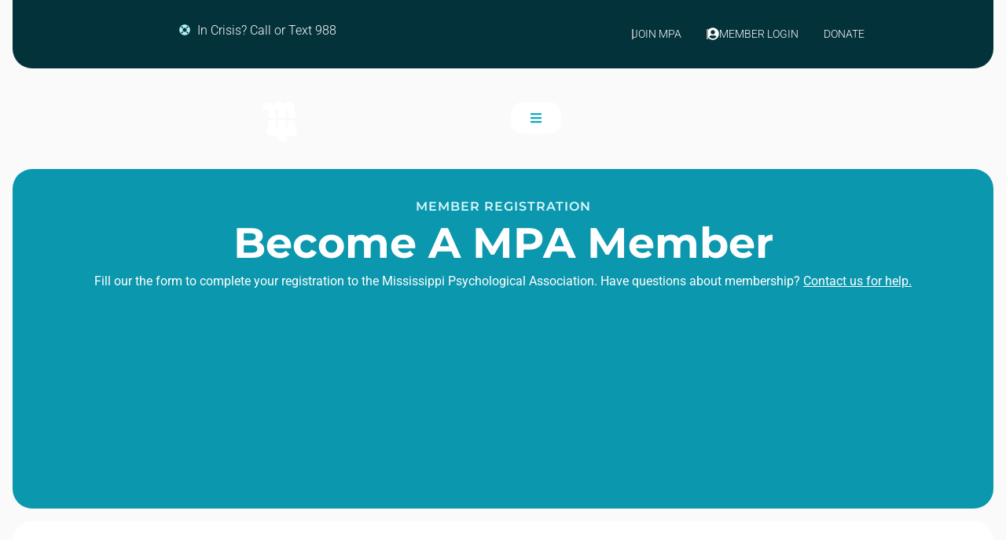

--- FILE ---
content_type: text/css; charset=UTF-8
request_url: https://mpassoc.org/wp-content/uploads/elementor/css/post-9.css?ver=1769539774
body_size: 762
content:
.elementor-kit-9{--e-global-color-primary:#0CACC3;--e-global-color-secondary:#FF9933;--e-global-color-text:#555555;--e-global-color-accent:#383838;--e-global-color-46f33c1:#FFFFFF;--e-global-color-f7eff26:#D9F8FD;--e-global-color-3ea3ec6:#B2F1FA;--e-global-color-3218a3f:#8CE9F8;--e-global-color-0b935a0:#66E2F5;--e-global-color-9fde975:#3FDBF3;--e-global-color-b2224b1:#0B97AD;--e-global-color-a8b1022:#097586;--e-global-color-3ba0104:#065460;--e-global-color-4d95bbb:#04323A;--e-global-color-49032e7:#011113;--e-global-color-0a724a1:#FFF5EB;--e-global-color-bab319f:#FFE0C2;--e-global-color-2595c12:#FFCC99;--e-global-color-d255fe1:#FFB870;--e-global-color-1c1ba90:#FFA347;--e-global-color-25aace3:#FF850A;--e-global-color-99a19d4:#CC6600;--e-global-color-88b5b46:#B85C00;--e-global-color-758e68c:#8F4700;--e-global-color-43ef577:#3D1F00;--e-global-color-5e93ed9:#0000001F;--e-global-color-8e02ef6:#D9F8FD1F;--e-global-color-6f4ed4d:#FFFFFF12;--e-global-color-ab1bad2:#FFFFFF21;--e-global-color-2c4ded6:#FFFFFF12;--e-global-color-3c67f09:#FFFFFF21;--e-global-typography-primary-font-family:"Montserrat";--e-global-typography-primary-font-size:64px;--e-global-typography-primary-font-weight:700;--e-global-typography-secondary-font-family:"Montserrat";--e-global-typography-secondary-font-size:48px;--e-global-typography-secondary-font-weight:500;--e-global-typography-text-font-family:"Roboto";--e-global-typography-text-font-size:18px;--e-global-typography-text-font-weight:300;--e-global-typography-text-text-transform:none;--e-global-typography-text-font-style:normal;--e-global-typography-text-text-decoration:none;--e-global-typography-text-line-height:1.7em;--e-global-typography-accent-font-family:"Roboto";--e-global-typography-accent-font-size:18px;--e-global-typography-accent-font-weight:500;--e-global-typography-accent-text-transform:uppercase;--e-global-typography-accent-line-height:1em;--e-global-typography-accent-letter-spacing:0.225px;--e-global-typography-7067af5-font-family:"Montserrat";--e-global-typography-7067af5-font-size:16px;--e-global-typography-7067af5-font-weight:500;--e-global-typography-7067af5-text-transform:uppercase;--e-global-typography-7067af5-line-height:1em;--e-global-typography-7067af5-letter-spacing:1.5px;--e-global-typography-5823de1-font-family:"Montserrat";--e-global-typography-5823de1-font-size:56px;--e-global-typography-5823de1-font-weight:700;--e-global-typography-5823de1-line-height:1.25em;--e-global-typography-5823de1-letter-spacing:-0.5px;--e-global-typography-75d41a6-font-family:"Roboto";--e-global-typography-75d41a6-font-size:20px;--e-global-typography-75d41a6-font-weight:400;--e-global-typography-75d41a6-line-height:1.7em;--e-global-typography-2669c09-font-family:"Montserrat";--e-global-typography-2669c09-font-size:48px;--e-global-typography-2669c09-font-weight:500;--e-global-typography-2669c09-line-height:1.4em;--e-global-typography-2669c09-letter-spacing:-0.5px;--e-global-typography-4fa0b52-font-family:"Montserrat";--e-global-typography-4fa0b52-font-size:32px;--e-global-typography-4fa0b52-font-weight:500;--e-global-typography-4fa0b52-line-height:1.3em;--e-global-typography-4fa0b52-letter-spacing:-0.25px;color:var( --e-global-color-text );font-family:var( --e-global-typography-text-font-family ), Sans-serif;font-size:var( --e-global-typography-text-font-size );font-weight:var( --e-global-typography-text-font-weight );text-transform:var( --e-global-typography-text-text-transform );font-style:var( --e-global-typography-text-font-style );text-decoration:var( --e-global-typography-text-text-decoration );line-height:var( --e-global-typography-text-line-height );background-color:#FAFAFA;}.elementor-kit-9 h1{font-family:var( --e-global-typography-primary-font-family ), Sans-serif;font-size:var( --e-global-typography-primary-font-size );font-weight:var( --e-global-typography-primary-font-weight );}.elementor-kit-9 h2{font-family:"Montserrat", Sans-serif;font-size:48px;font-weight:500;}.elementor-kit-9 h3{font-family:"Montserrat", Sans-serif;font-size:38px;font-weight:500;}.elementor-kit-9 h4{font-size:28px;}.elementor-kit-9 h5{font-size:20px;}.elementor-kit-9 h6{font-size:18px;font-weight:500;}.elementor-kit-9 button,.elementor-kit-9 input[type="button"],.elementor-kit-9 input[type="submit"],.elementor-kit-9 .elementor-button{font-family:var( --e-global-typography-accent-font-family ), Sans-serif;font-size:var( --e-global-typography-accent-font-size );font-weight:var( --e-global-typography-accent-font-weight );text-transform:var( --e-global-typography-accent-text-transform );line-height:var( --e-global-typography-accent-line-height );letter-spacing:var( --e-global-typography-accent-letter-spacing );color:var( --e-global-color-primary );background-color:var( --e-global-color-4d95bbb );border-style:solid;border-width:2px 2px 2px 2px;border-color:var( --e-global-color-4d95bbb );border-radius:15px 15px 15px 15px;}.elementor-kit-9 button:hover,.elementor-kit-9 button:focus,.elementor-kit-9 input[type="button"]:hover,.elementor-kit-9 input[type="button"]:focus,.elementor-kit-9 input[type="submit"]:hover,.elementor-kit-9 input[type="submit"]:focus,.elementor-kit-9 .elementor-button:hover,.elementor-kit-9 .elementor-button:focus{color:var( --e-global-color-4d95bbb );background-color:#3D1F0000;border-style:solid;border-width:2px 2px 2px 2px;border-color:var( --e-global-color-4d95bbb );border-radius:15px 15px 15px 15px;}.elementor-section.elementor-section-boxed > .elementor-container{max-width:1600px;}.e-con{--container-max-width:1600px;}.elementor-widget:not(:last-child){margin-block-end:20px;}.elementor-element{--widgets-spacing:20px 20px;--widgets-spacing-row:20px;--widgets-spacing-column:20px;}{}h1.entry-title{display:var(--page-title-display);}.elementor-kit-9 e-page-transition{background-color:#FFBC7D;}@media(max-width:1600px){.elementor-kit-9{--e-global-typography-primary-font-size:46px;--e-global-typography-secondary-font-size:36px;--e-global-typography-text-font-size:16px;--e-global-typography-accent-font-size:16px;--e-global-typography-7067af5-font-size:13px;--e-global-typography-7067af5-line-height:1em;--e-global-typography-7067af5-letter-spacing:1.5px;--e-global-typography-5823de1-font-size:48px;--e-global-typography-5823de1-line-height:1.3em;--e-global-typography-5823de1-letter-spacing:-0.5px;--e-global-typography-75d41a6-font-size:18px;--e-global-typography-75d41a6-line-height:1.7em;--e-global-typography-75d41a6-letter-spacing:-0.25px;--e-global-typography-2669c09-font-size:42px;--e-global-typography-2669c09-line-height:1.5em;--e-global-typography-2669c09-letter-spacing:-0.5px;--e-global-typography-4fa0b52-font-size:32px;--e-global-typography-4fa0b52-line-height:1.4em;--e-global-typography-4fa0b52-letter-spacing:-0.25px;font-size:var( --e-global-typography-text-font-size );line-height:var( --e-global-typography-text-line-height );}.elementor-kit-9 h1{font-size:var( --e-global-typography-primary-font-size );}.elementor-kit-9 button,.elementor-kit-9 input[type="button"],.elementor-kit-9 input[type="submit"],.elementor-kit-9 .elementor-button{font-size:var( --e-global-typography-accent-font-size );line-height:var( --e-global-typography-accent-line-height );letter-spacing:var( --e-global-typography-accent-letter-spacing );}}@media(max-width:1296px){.elementor-kit-9{--e-global-typography-7067af5-font-size:12px;--e-global-typography-7067af5-line-height:1em;--e-global-typography-7067af5-letter-spacing:1.5px;--e-global-typography-5823de1-font-size:32px;--e-global-typography-5823de1-line-height:1em;--e-global-typography-5823de1-letter-spacing:-0.5px;--e-global-typography-75d41a6-font-size:17px;--e-global-typography-75d41a6-line-height:1.6em;--e-global-typography-75d41a6-letter-spacing:-0.25px;--e-global-typography-2669c09-font-size:24px;--e-global-typography-2669c09-line-height:1.3em;--e-global-typography-2669c09-letter-spacing:-0.5px;font-size:var( --e-global-typography-text-font-size );line-height:var( --e-global-typography-text-line-height );}.elementor-kit-9 h1{font-size:var( --e-global-typography-primary-font-size );}.elementor-kit-9 button,.elementor-kit-9 input[type="button"],.elementor-kit-9 input[type="submit"],.elementor-kit-9 .elementor-button{font-size:var( --e-global-typography-accent-font-size );line-height:var( --e-global-typography-accent-line-height );letter-spacing:var( --e-global-typography-accent-letter-spacing );}.elementor-section.elementor-section-boxed > .elementor-container{max-width:1024px;}.e-con{--container-max-width:1024px;}}@media(max-width:767px){.elementor-kit-9{--e-global-typography-primary-font-size:42px;--e-global-typography-secondary-font-size:32px;--e-global-typography-text-font-size:15px;--e-global-typography-text-line-height:1.6em;--e-global-typography-accent-font-size:15px;--e-global-typography-accent-letter-spacing:1px;--e-global-typography-7067af5-font-size:11px;--e-global-typography-7067af5-line-height:1em;--e-global-typography-7067af5-letter-spacing:1.5px;--e-global-typography-5823de1-font-size:26px;--e-global-typography-5823de1-line-height:1.3em;--e-global-typography-75d41a6-font-size:14px;--e-global-typography-75d41a6-line-height:1.7em;--e-global-typography-75d41a6-letter-spacing:-0.2px;--e-global-typography-2669c09-font-size:22px;--e-global-typography-2669c09-line-height:1.5em;--e-global-typography-2669c09-letter-spacing:-0.25px;--e-global-typography-4fa0b52-font-size:18px;--e-global-typography-4fa0b52-line-height:1.5em;--e-global-typography-4fa0b52-letter-spacing:-0.25px;font-size:var( --e-global-typography-text-font-size );line-height:var( --e-global-typography-text-line-height );}.elementor-kit-9 h1{font-size:var( --e-global-typography-primary-font-size );}.elementor-kit-9 button,.elementor-kit-9 input[type="button"],.elementor-kit-9 input[type="submit"],.elementor-kit-9 .elementor-button{font-size:var( --e-global-typography-accent-font-size );line-height:var( --e-global-typography-accent-line-height );letter-spacing:var( --e-global-typography-accent-letter-spacing );}.elementor-section.elementor-section-boxed > .elementor-container{max-width:767px;}.e-con{--container-max-width:767px;}}

--- FILE ---
content_type: text/css; charset=UTF-8
request_url: https://mpassoc.org/wp-content/uploads/elementor/css/post-7504.css?ver=1769543018
body_size: 655
content:
.elementor-7504 .elementor-element.elementor-element-c98372c{--display:flex;--flex-direction:column;--container-widget-width:calc( ( 1 - var( --container-widget-flex-grow ) ) * 100% );--container-widget-height:initial;--container-widget-flex-grow:0;--container-widget-align-self:initial;--flex-wrap-mobile:wrap;--align-items:center;--overflow:hidden;--margin-top:0px;--margin-bottom:0px;--margin-left:0px;--margin-right:0px;--padding-top:0px;--padding-bottom:24px;--padding-left:24px;--padding-right:24px;}.elementor-7504 .elementor-element.elementor-element-6b3deed{--display:flex;--min-height:45vh;--justify-content:flex-end;--align-items:flex-start;--container-widget-width:calc( ( 1 - var( --container-widget-flex-grow ) ) * 100% );--border-radius:25px 25px 25px 25px;--margin-top:0px;--margin-bottom:0px;--margin-left:0px;--margin-right:0px;--padding-top:150px;--padding-bottom:100px;--padding-left:0px;--padding-right:0px;}.elementor-7504 .elementor-element.elementor-element-6b3deed:not(.elementor-motion-effects-element-type-background), .elementor-7504 .elementor-element.elementor-element-6b3deed > .elementor-motion-effects-container > .elementor-motion-effects-layer{background-color:var( --e-global-color-b2224b1 );}.elementor-7504 .elementor-element.elementor-element-7fe1ee7{--display:flex;--flex-direction:row;--container-widget-width:initial;--container-widget-height:100%;--container-widget-flex-grow:1;--container-widget-align-self:stretch;--flex-wrap-mobile:wrap;--gap:100px 100px;--row-gap:100px;--column-gap:100px;--margin-top:0px;--margin-bottom:0px;--margin-left:0px;--margin-right:0px;--padding-top:03%;--padding-bottom:3%;--padding-left:5%;--padding-right:5%;}.elementor-7504 .elementor-element.elementor-element-abde137{--display:flex;--gap:24px 24px;--row-gap:24px;--column-gap:24px;--margin-top:0px;--margin-bottom:0px;--margin-left:0px;--margin-right:0px;--padding-top:0px;--padding-bottom:0px;--padding-left:0px;--padding-right:0px;}.elementor-widget-heading .elementor-heading-title{font-family:var( --e-global-typography-primary-font-family ), Sans-serif;font-size:var( --e-global-typography-primary-font-size );font-weight:var( --e-global-typography-primary-font-weight );color:var( --e-global-color-primary );}.elementor-7504 .elementor-element.elementor-element-e2f5586.elementor-element{--align-self:center;}.elementor-7504 .elementor-element.elementor-element-e2f5586 .elementor-heading-title{font-family:"Montserrat", Sans-serif;font-size:16px;font-weight:600;text-transform:uppercase;letter-spacing:1px;color:var( --e-global-color-f7eff26 );}.elementor-7504 .elementor-element.elementor-element-bc6a7de.elementor-element{--align-self:center;}.elementor-7504 .elementor-element.elementor-element-bc6a7de{text-align:left;}.elementor-7504 .elementor-element.elementor-element-bc6a7de .elementor-heading-title{font-family:"Montserrat", Sans-serif;font-size:60px;font-weight:700;color:#FFFFFF;}.elementor-widget-text-editor{font-family:var( --e-global-typography-text-font-family ), Sans-serif;font-size:var( --e-global-typography-text-font-size );font-weight:var( --e-global-typography-text-font-weight );text-transform:var( --e-global-typography-text-text-transform );font-style:var( --e-global-typography-text-font-style );text-decoration:var( --e-global-typography-text-text-decoration );line-height:var( --e-global-typography-text-line-height );color:var( --e-global-color-text );}.elementor-widget-text-editor.elementor-drop-cap-view-stacked .elementor-drop-cap{background-color:var( --e-global-color-primary );}.elementor-widget-text-editor.elementor-drop-cap-view-framed .elementor-drop-cap, .elementor-widget-text-editor.elementor-drop-cap-view-default .elementor-drop-cap{color:var( --e-global-color-primary );border-color:var( --e-global-color-primary );}.elementor-7504 .elementor-element.elementor-element-84e1e1b{width:var( --container-widget-width, 100% );max-width:100%;--container-widget-width:100%;--container-widget-flex-grow:0;text-align:center;font-family:"Roboto", Sans-serif;font-size:20px;font-weight:400;line-height:1.7em;color:#FFFFFF;}.elementor-7504 .elementor-element.elementor-element-84e1e1b.elementor-element{--align-self:center;}.elementor-7504 .elementor-element.elementor-element-a145c8c{--display:flex;--flex-direction:column;--container-widget-width:calc( ( 1 - var( --container-widget-flex-grow ) ) * 100% );--container-widget-height:initial;--container-widget-flex-grow:0;--container-widget-align-self:initial;--flex-wrap-mobile:wrap;--align-items:center;--overflow:hidden;--margin-top:0px;--margin-bottom:0px;--margin-left:0px;--margin-right:0px;--padding-top:0px;--padding-bottom:24px;--padding-left:24px;--padding-right:24px;}.elementor-7504 .elementor-element.elementor-element-8845438{--display:flex;--justify-content:center;--align-items:flex-start;--container-widget-width:calc( ( 1 - var( --container-widget-flex-grow ) ) * 100% );--border-radius:25px 25px 25px 25px;--margin-top:0px;--margin-bottom:0px;--margin-left:0px;--margin-right:0px;--padding-top:064px;--padding-bottom:64px;--padding-left:0px;--padding-right:0px;}.elementor-7504 .elementor-element.elementor-element-8845438:not(.elementor-motion-effects-element-type-background), .elementor-7504 .elementor-element.elementor-element-8845438 > .elementor-motion-effects-container > .elementor-motion-effects-layer{background-color:var( --e-global-color-46f33c1 );}.elementor-7504 .elementor-element.elementor-element-2483881{--display:flex;--flex-direction:row;--container-widget-width:initial;--container-widget-height:100%;--container-widget-flex-grow:1;--container-widget-align-self:stretch;--flex-wrap-mobile:wrap;--gap:100px 100px;--row-gap:100px;--column-gap:100px;--margin-top:0px;--margin-bottom:0px;--margin-left:0px;--margin-right:0px;--padding-top:0%;--padding-bottom:0%;--padding-left:5%;--padding-right:5%;}.elementor-7504 .elementor-element.elementor-element-ff2076e{--display:flex;--gap:24px 24px;--row-gap:24px;--column-gap:24px;--border-radius:25px 25px 25px 25px;--margin-top:0px;--margin-bottom:0px;--margin-left:0px;--margin-right:0px;--padding-top:64px;--padding-bottom:64px;--padding-left:64px;--padding-right:64px;}.elementor-7504 .elementor-element.elementor-element-ff2076e:not(.elementor-motion-effects-element-type-background), .elementor-7504 .elementor-element.elementor-element-ff2076e > .elementor-motion-effects-container > .elementor-motion-effects-layer{background-color:var( --e-global-color-46f33c1 );}.elementor-7504 .elementor-element.elementor-element-ba85306{text-align:center;}.elementor-7504 .elementor-element.elementor-element-ba85306 .elementor-heading-title{font-size:42px;font-weight:500;line-height:1.5em;letter-spacing:-1px;color:var( --e-global-color-3ba0104 );}.elementor-7504 .elementor-element.elementor-element-7f450d3.elementor-element{--align-self:center;}@media(max-width:1600px){.elementor-7504 .elementor-element.elementor-element-c98372c{--padding-top:0px;--padding-bottom:16px;--padding-left:16px;--padding-right:16px;}.elementor-7504 .elementor-element.elementor-element-6b3deed{--min-height:60vh;--padding-top:0px;--padding-bottom:64px;--padding-left:0px;--padding-right:0px;}.elementor-7504 .elementor-element.elementor-element-abde137{--margin-top:0px;--margin-bottom:0px;--margin-left:0px;--margin-right:0px;--padding-top:0px;--padding-bottom:0px;--padding-left:0px;--padding-right:0px;}.elementor-widget-heading .elementor-heading-title{font-size:var( --e-global-typography-primary-font-size );}.elementor-7504 .elementor-element.elementor-element-bc6a7de{width:var( --container-widget-width, 100% );max-width:100%;--container-widget-width:100%;--container-widget-flex-grow:0;text-align:center;}.elementor-7504 .elementor-element.elementor-element-bc6a7de.elementor-element{--align-self:flex-start;}.elementor-7504 .elementor-element.elementor-element-bc6a7de .elementor-heading-title{font-size:48px;}.elementor-widget-text-editor{font-size:var( --e-global-typography-text-font-size );line-height:var( --e-global-typography-text-line-height );}.elementor-7504 .elementor-element.elementor-element-84e1e1b{font-size:16px;}.elementor-7504 .elementor-element.elementor-element-a145c8c{--padding-top:0px;--padding-bottom:16px;--padding-left:16px;--padding-right:16px;}.elementor-7504 .elementor-element.elementor-element-8845438{--padding-top:32px;--padding-bottom:32px;--padding-left:32px;--padding-right:32px;}.elementor-7504 .elementor-element.elementor-element-2483881{--margin-top:0px;--margin-bottom:0px;--margin-left:0px;--margin-right:0px;--padding-top:0%;--padding-bottom:0%;--padding-left:0%;--padding-right:0%;}.elementor-7504 .elementor-element.elementor-element-ff2076e{--padding-top:48px;--padding-bottom:48px;--padding-left:48px;--padding-right:48px;}.elementor-7504 .elementor-element.elementor-element-ba85306{text-align:center;}.elementor-7504 .elementor-element.elementor-element-ba85306 .elementor-heading-title{font-size:38px;line-height:1.4em;}}@media(max-width:1296px){.elementor-widget-heading .elementor-heading-title{font-size:var( --e-global-typography-primary-font-size );}.elementor-7504 .elementor-element.elementor-element-bc6a7de .elementor-heading-title{font-size:54px;}.elementor-widget-text-editor{font-size:var( --e-global-typography-text-font-size );line-height:var( --e-global-typography-text-line-height );}.elementor-7504 .elementor-element.elementor-element-84e1e1b{--container-widget-width:100%;--container-widget-flex-grow:0;width:var( --container-widget-width, 100% );max-width:100%;}.elementor-7504 .elementor-element.elementor-element-ba85306{text-align:left;}.elementor-7504 .elementor-element.elementor-element-ba85306 .elementor-heading-title{font-size:32px;letter-spacing:-1px;}}@media(max-width:767px){.elementor-7504 .elementor-element.elementor-element-6b3deed{--min-height:400px;--padding-top:64px;--padding-bottom:32px;--padding-left:16px;--padding-right:16px;}.elementor-7504 .elementor-element.elementor-element-7fe1ee7{--gap:32px 32px;--row-gap:32px;--column-gap:32px;--padding-top:0%;--padding-bottom:0%;--padding-left:0%;--padding-right:0%;}.elementor-7504 .elementor-element.elementor-element-abde137{--justify-content:center;--gap:8px 8px;--row-gap:8px;--column-gap:8px;--padding-top:64px;--padding-bottom:0px;--padding-left:0px;--padding-right:0px;}.elementor-widget-heading .elementor-heading-title{font-size:var( --e-global-typography-primary-font-size );}.elementor-7504 .elementor-element.elementor-element-e2f5586 .elementor-heading-title{font-size:14px;}.elementor-7504 .elementor-element.elementor-element-bc6a7de > .elementor-widget-container{margin:0px 0px 0px 0px;padding:0px 0px 0px 0px;}.elementor-7504 .elementor-element.elementor-element-bc6a7de{--container-widget-width:100%;--container-widget-flex-grow:0;width:var( --container-widget-width, 100% );max-width:100%;}.elementor-7504 .elementor-element.elementor-element-bc6a7de .elementor-heading-title{font-size:32px;}.elementor-widget-text-editor{font-size:var( --e-global-typography-text-font-size );line-height:var( --e-global-typography-text-line-height );}.elementor-7504 .elementor-element.elementor-element-84e1e1b{--container-widget-width:100%;--container-widget-flex-grow:0;width:var( --container-widget-width, 100% );max-width:100%;font-size:16px;}.elementor-7504 .elementor-element.elementor-element-8845438{--padding-top:32px;--padding-bottom:32px;--padding-left:16px;--padding-right:16px;}.elementor-7504 .elementor-element.elementor-element-2483881{--gap:32px 32px;--row-gap:32px;--column-gap:32px;--padding-top:0%;--padding-bottom:0%;--padding-left:0%;--padding-right:0%;}.elementor-7504 .elementor-element.elementor-element-ff2076e{--gap:8px 8px;--row-gap:8px;--column-gap:8px;--padding-top:0px;--padding-bottom:0px;--padding-left:0px;--padding-right:0px;}.elementor-7504 .elementor-element.elementor-element-ba85306{text-align:left;}.elementor-7504 .elementor-element.elementor-element-ba85306 .elementor-heading-title{font-size:24px;}}@media(min-width:768px){.elementor-7504 .elementor-element.elementor-element-c98372c{--width:100%;}.elementor-7504 .elementor-element.elementor-element-6b3deed{--width:100%;}.elementor-7504 .elementor-element.elementor-element-7fe1ee7{--width:100%;}.elementor-7504 .elementor-element.elementor-element-abde137{--width:100%;}.elementor-7504 .elementor-element.elementor-element-a145c8c{--width:100%;}.elementor-7504 .elementor-element.elementor-element-8845438{--width:100%;}.elementor-7504 .elementor-element.elementor-element-2483881{--width:100%;}.elementor-7504 .elementor-element.elementor-element-ff2076e{--width:100%;}}@media(max-width:1600px) and (min-width:768px){.elementor-7504 .elementor-element.elementor-element-abde137{--width:100%;}.elementor-7504 .elementor-element.elementor-element-ff2076e{--width:100%;}}@media(max-width:1296px) and (min-width:768px){.elementor-7504 .elementor-element.elementor-element-abde137{--width:100%;}.elementor-7504 .elementor-element.elementor-element-ff2076e{--width:100%;}}

--- FILE ---
content_type: text/css; charset=UTF-8
request_url: https://mpassoc.org/wp-content/uploads/elementor/css/post-7027.css?ver=1769539775
body_size: 3051
content:
.elementor-7027 .elementor-element.elementor-element-d617ab1{--display:flex;--flex-direction:row;--container-widget-width:initial;--container-widget-height:100%;--container-widget-flex-grow:1;--container-widget-align-self:stretch;--flex-wrap-mobile:wrap;--gap:0px 0px;--row-gap:0px;--column-gap:0px;--margin-top:0px;--margin-bottom:0px;--margin-left:0px;--margin-right:0px;--padding-top:0px;--padding-bottom:0px;--padding-left:24px;--padding-right:24px;}.elementor-7027 .elementor-element.elementor-element-dcf6bb4{--display:flex;--flex-direction:row;--container-widget-width:initial;--container-widget-height:100%;--container-widget-flex-grow:1;--container-widget-align-self:stretch;--flex-wrap-mobile:wrap;--border-radius:0px 0px 25px 25px;--margin-top:0px;--margin-bottom:0px;--margin-left:0px;--margin-right:0px;--padding-top:0.25%;--padding-bottom:0.25%;--padding-left:5%;--padding-right:5%;}.elementor-7027 .elementor-element.elementor-element-dcf6bb4:not(.elementor-motion-effects-element-type-background), .elementor-7027 .elementor-element.elementor-element-dcf6bb4 > .elementor-motion-effects-container > .elementor-motion-effects-layer{background-color:var( --e-global-color-4d95bbb );}.elementor-7027 .elementor-element.elementor-element-99e37fc{--display:flex;--justify-content:center;--align-items:flex-start;--container-widget-width:calc( ( 1 - var( --container-widget-flex-grow ) ) * 100% );--margin-top:0px;--margin-bottom:0px;--margin-left:0px;--margin-right:0px;--padding-top:0px;--padding-bottom:0px;--padding-left:0px;--padding-right:0px;}.elementor-7027 .elementor-element.elementor-element-99e37fc.e-con{--order:-99999 /* order start hack */;}.elementor-widget-icon-list .elementor-icon-list-item:not(:last-child):after{border-color:var( --e-global-color-text );}.elementor-widget-icon-list .elementor-icon-list-icon i{color:var( --e-global-color-primary );}.elementor-widget-icon-list .elementor-icon-list-icon svg{fill:var( --e-global-color-primary );}.elementor-widget-icon-list .elementor-icon-list-item > .elementor-icon-list-text, .elementor-widget-icon-list .elementor-icon-list-item > a{font-family:var( --e-global-typography-text-font-family ), Sans-serif;font-size:var( --e-global-typography-text-font-size );font-weight:var( --e-global-typography-text-font-weight );text-transform:var( --e-global-typography-text-text-transform );font-style:var( --e-global-typography-text-font-style );text-decoration:var( --e-global-typography-text-text-decoration );line-height:var( --e-global-typography-text-line-height );}.elementor-widget-icon-list .elementor-icon-list-text{color:var( --e-global-color-secondary );}.elementor-7027 .elementor-element.elementor-element-fc454ae .elementor-icon-list-icon i{color:var( --e-global-color-3ea3ec6 );transition:color 0.3s;}.elementor-7027 .elementor-element.elementor-element-fc454ae .elementor-icon-list-icon svg{fill:var( --e-global-color-3ea3ec6 );transition:fill 0.3s;}.elementor-7027 .elementor-element.elementor-element-fc454ae .elementor-icon-list-item:hover .elementor-icon-list-icon i{color:var( --e-global-color-secondary );}.elementor-7027 .elementor-element.elementor-element-fc454ae .elementor-icon-list-item:hover .elementor-icon-list-icon svg{fill:var( --e-global-color-secondary );}.elementor-7027 .elementor-element.elementor-element-fc454ae{--e-icon-list-icon-size:14px;--icon-vertical-offset:0px;}.elementor-7027 .elementor-element.elementor-element-fc454ae .elementor-icon-list-item > .elementor-icon-list-text, .elementor-7027 .elementor-element.elementor-element-fc454ae .elementor-icon-list-item > a{font-family:"Roboto", Sans-serif;font-size:15px;font-weight:300;}.elementor-7027 .elementor-element.elementor-element-fc454ae .elementor-icon-list-text{color:#FFFFFF;transition:color 0.3s;}.elementor-7027 .elementor-element.elementor-element-23f3aaf{--display:flex;--align-items:flex-end;--container-widget-width:calc( ( 1 - var( --container-widget-flex-grow ) ) * 100% );--margin-top:0px;--margin-bottom:0px;--margin-left:0px;--margin-right:0px;--padding-top:0px;--padding-bottom:0px;--padding-left:0px;--padding-right:0px;}.elementor-7027 .elementor-element.elementor-element-23f3aaf.e-con{--order:-99999 /* order start hack */;}.elementor-widget-mega-menu > .elementor-widget-container > .e-n-menu > .e-n-menu-wrapper > .e-n-menu-heading > .e-n-menu-item > .e-n-menu-title, .elementor-widget-mega-menu > .elementor-widget-container > .e-n-menu > .e-n-menu-wrapper > .e-n-menu-heading > .e-n-menu-item > .e-n-menu-title > .e-n-menu-title-container, .elementor-widget-mega-menu > .elementor-widget-container > .e-n-menu > .e-n-menu-wrapper > .e-n-menu-heading > .e-n-menu-item > .e-n-menu-title > .e-n-menu-title-container > span{font-family:var( --e-global-typography-accent-font-family ), Sans-serif;font-weight:var( --e-global-typography-accent-font-weight );text-transform:var( --e-global-typography-accent-text-transform );--n-menu-title-line-height:var( --e-global-typography-accent-line-height );letter-spacing:var( --e-global-typography-accent-letter-spacing );}.elementor-widget-mega-menu{--n-menu-title-font-size:var( --e-global-typography-accent-font-size );--n-menu-divider-color:var( --e-global-color-text );}.elementor-7027 .elementor-element.elementor-element-1a171f0{--display:flex;}.elementor-7027 .elementor-element.elementor-element-4cd67bd{--display:flex;}.elementor-7027 .elementor-element.elementor-element-7a62e65{--display:flex;}.elementor-7027 .elementor-element.elementor-element-bd86ff7{--n-menu-dropdown-content-max-width:initial;--n-menu-heading-justify-content:flex-end;--n-menu-title-flex-grow:initial;--n-menu-title-justify-content:initial;--n-menu-title-justify-content-mobile:flex-end;--n-menu-toggle-icon-wrapper-animation-duration:500ms;--n-menu-heading-wrap:wrap;--n-menu-heading-overflow-x:initial;--n-menu-title-space-between:0px;--n-menu-title-distance-from-content:0px;--n-menu-title-font-size:14px;--n-menu-title-color-normal:var( --e-global-color-46f33c1 );--n-menu-divider-content:"";--n-menu-divider-style:solid;--n-menu-divider-color:#A5A5A5;--n-menu-title-transition:300ms;--n-menu-icon-size:16px;--n-menu-toggle-icon-size:20px;--n-menu-toggle-icon-hover-duration:500ms;--n-menu-toggle-icon-distance-from-dropdown:0px;}.elementor-7027 .elementor-element.elementor-element-bd86ff7 > .elementor-widget-container > .e-n-menu > .e-n-menu-wrapper > .e-n-menu-heading > .e-n-menu-item > .e-n-menu-title, .elementor-7027 .elementor-element.elementor-element-bd86ff7 > .elementor-widget-container > .e-n-menu > .e-n-menu-wrapper > .e-n-menu-heading > .e-n-menu-item > .e-n-menu-title > .e-n-menu-title-container, .elementor-7027 .elementor-element.elementor-element-bd86ff7 > .elementor-widget-container > .e-n-menu > .e-n-menu-wrapper > .e-n-menu-heading > .e-n-menu-item > .e-n-menu-title > .e-n-menu-title-container > span{font-family:"Roboto", Sans-serif;font-weight:300;text-transform:uppercase;}.elementor-7027 .elementor-element.elementor-element-bd86ff7 {--n-menu-title-color-hover:var( --e-global-color-primary );--n-menu-title-color-active:var( --e-global-color-secondary );}.elementor-7027 .elementor-element.elementor-element-bd86ff7 > .elementor-widget-container{margin:0px 0px 0px 0px;padding:0px 0px 0px 0px;}.elementor-7027 .elementor-element.elementor-element-bd86ff7.elementor-element{--align-self:flex-end;}.elementor-7027 .elementor-element.elementor-element-d546cc2{--display:flex;--justify-content:center;--margin-top:0px;--margin-bottom:0px;--margin-left:0px;--margin-right:0px;--padding-top:0px;--padding-bottom:0px;--padding-left:0px;--padding-right:0px;}.elementor-7027 .elementor-element.elementor-element-9cf3eb9{--grid-template-columns:repeat(0, auto);--icon-size:15px;--grid-column-gap:5px;--grid-row-gap:0px;}.elementor-7027 .elementor-element.elementor-element-9cf3eb9 .elementor-widget-container{text-align:right;}.elementor-7027 .elementor-element.elementor-element-9cf3eb9 .elementor-social-icon{background-color:#FFFFFF1F;--icon-padding:0.4em;}.elementor-7027 .elementor-element.elementor-element-9cf3eb9 .elementor-social-icon:hover{background-color:var( --e-global-color-46f33c1 );}.elementor-7027 .elementor-element.elementor-element-9cf3eb9 .elementor-social-icon:hover i{color:var( --e-global-color-4d95bbb );}.elementor-7027 .elementor-element.elementor-element-9cf3eb9 .elementor-social-icon:hover svg{fill:var( --e-global-color-4d95bbb );}.elementor-7027 .elementor-element.elementor-element-7e728a5{--display:flex;--flex-direction:column;--container-widget-width:100%;--container-widget-height:initial;--container-widget-flex-grow:0;--container-widget-align-self:initial;--flex-wrap-mobile:wrap;--margin-top:32px;--margin-bottom:-108px;--margin-left:0px;--margin-right:0px;--padding-top:0%;--padding-bottom:0%;--padding-left:5%;--padding-right:5%;--z-index:100;}.elementor-7027 .elementor-element.elementor-element-0dea1fd{--display:flex;--flex-direction:row;--container-widget-width:calc( ( 1 - var( --container-widget-flex-grow ) ) * 100% );--container-widget-height:100%;--container-widget-flex-grow:1;--container-widget-align-self:stretch;--flex-wrap-mobile:wrap;--align-items:center;border-style:solid;--border-style:solid;border-width:1px 1px 1px 1px;--border-top-width:1px;--border-right-width:1px;--border-bottom-width:1px;--border-left-width:1px;border-color:var( --e-global-color-3c67f09 );--border-color:var( --e-global-color-3c67f09 );--border-radius:15px 15px 15px 15px;--margin-top:0px;--margin-bottom:0px;--margin-left:0px;--margin-right:0px;--padding-top:16px;--padding-bottom:16px;--padding-left:48px;--padding-right:48px;}.elementor-7027 .elementor-element.elementor-element-0dea1fd:not(.elementor-motion-effects-element-type-background), .elementor-7027 .elementor-element.elementor-element-0dea1fd > .elementor-motion-effects-container > .elementor-motion-effects-layer{background-color:var( --e-global-color-2c4ded6 );}.elementor-7027 .elementor-element.elementor-element-861d68a{--display:flex;--justify-content:center;--align-items:flex-start;--container-widget-width:calc( ( 1 - var( --container-widget-flex-grow ) ) * 100% );--padding-top:0px;--padding-bottom:0px;--padding-left:0px;--padding-right:0px;}.elementor-widget-image .widget-image-caption{color:var( --e-global-color-text );font-family:var( --e-global-typography-text-font-family ), Sans-serif;font-size:var( --e-global-typography-text-font-size );font-weight:var( --e-global-typography-text-font-weight );text-transform:var( --e-global-typography-text-text-transform );font-style:var( --e-global-typography-text-font-style );text-decoration:var( --e-global-typography-text-text-decoration );line-height:var( --e-global-typography-text-line-height );}.elementor-7027 .elementor-element.elementor-element-cf5c0bd{text-align:left;}.elementor-7027 .elementor-element.elementor-element-cf5c0bd img{width:100%;height:42px;}.elementor-7027 .elementor-element.elementor-element-5d3e50c{--display:flex;--padding-top:0px;--padding-bottom:0px;--padding-left:0px;--padding-right:0px;}.elementor-7027 .elementor-element.elementor-element-aa6d0e9{--display:flex;border-style:solid;--border-style:solid;border-width:1px 1px 1px 1px;--border-top-width:1px;--border-right-width:1px;--border-bottom-width:1px;--border-left-width:1px;border-color:#FFFFFF21;--border-color:#FFFFFF21;--border-radius:15px 15px 15px 15px;box-shadow:0px 2px 2px 2px rgba(0, 0, 0, 0.05);--margin-top:16px;--margin-bottom:0px;--margin-left:0px;--margin-right:0px;--padding-top:016px;--padding-bottom:016px;--padding-left:016px;--padding-right:016px;--z-index:99;}.elementor-7027 .elementor-element.elementor-element-aa6d0e9:not(.elementor-motion-effects-element-type-background), .elementor-7027 .elementor-element.elementor-element-aa6d0e9 > .elementor-motion-effects-container > .elementor-motion-effects-layer{background-color:var( --e-global-color-46f33c1 );}.elementor-7027 .elementor-element.elementor-element-d6f53e6{--display:flex;--flex-direction:column;--container-widget-width:100%;--container-widget-height:initial;--container-widget-flex-grow:0;--container-widget-align-self:initial;--flex-wrap-mobile:wrap;--margin-top:0px;--margin-bottom:0px;--margin-left:0px;--margin-right:0px;--padding-top:0px;--padding-bottom:0px;--padding-left:0px;--padding-right:0px;}.elementor-widget-nav-menu .elementor-nav-menu .elementor-item{font-family:var( --e-global-typography-primary-font-family ), Sans-serif;font-size:var( --e-global-typography-primary-font-size );font-weight:var( --e-global-typography-primary-font-weight );}.elementor-widget-nav-menu .elementor-nav-menu--main .elementor-item{color:var( --e-global-color-text );fill:var( --e-global-color-text );}.elementor-widget-nav-menu .elementor-nav-menu--main .elementor-item:hover,
					.elementor-widget-nav-menu .elementor-nav-menu--main .elementor-item.elementor-item-active,
					.elementor-widget-nav-menu .elementor-nav-menu--main .elementor-item.highlighted,
					.elementor-widget-nav-menu .elementor-nav-menu--main .elementor-item:focus{color:var( --e-global-color-accent );fill:var( --e-global-color-accent );}.elementor-widget-nav-menu .elementor-nav-menu--main:not(.e--pointer-framed) .elementor-item:before,
					.elementor-widget-nav-menu .elementor-nav-menu--main:not(.e--pointer-framed) .elementor-item:after{background-color:var( --e-global-color-accent );}.elementor-widget-nav-menu .e--pointer-framed .elementor-item:before,
					.elementor-widget-nav-menu .e--pointer-framed .elementor-item:after{border-color:var( --e-global-color-accent );}.elementor-widget-nav-menu{--e-nav-menu-divider-color:var( --e-global-color-text );}.elementor-widget-nav-menu .elementor-nav-menu--dropdown .elementor-item, .elementor-widget-nav-menu .elementor-nav-menu--dropdown  .elementor-sub-item{font-family:var( --e-global-typography-accent-font-family ), Sans-serif;font-size:var( --e-global-typography-accent-font-size );font-weight:var( --e-global-typography-accent-font-weight );text-transform:var( --e-global-typography-accent-text-transform );letter-spacing:var( --e-global-typography-accent-letter-spacing );}.elementor-7027 .elementor-element.elementor-element-642e276 .elementor-menu-toggle{margin:0 auto;}.elementor-7027 .elementor-element.elementor-element-642e276 .elementor-nav-menu .elementor-item{font-family:"Roboto", Sans-serif;font-size:15px;font-weight:500;text-transform:capitalize;}.elementor-7027 .elementor-element.elementor-element-642e276 .elementor-nav-menu--main .elementor-item{color:var( --e-global-color-primary );fill:var( --e-global-color-primary );}.elementor-7027 .elementor-element.elementor-element-642e276 .elementor-nav-menu--main .elementor-item:hover,
					.elementor-7027 .elementor-element.elementor-element-642e276 .elementor-nav-menu--main .elementor-item.elementor-item-active,
					.elementor-7027 .elementor-element.elementor-element-642e276 .elementor-nav-menu--main .elementor-item.highlighted,
					.elementor-7027 .elementor-element.elementor-element-642e276 .elementor-nav-menu--main .elementor-item:focus{color:var( --e-global-color-f7eff26 );}.elementor-7027 .elementor-element.elementor-element-642e276 .elementor-nav-menu--main:not(.e--pointer-framed) .elementor-item:before,
					.elementor-7027 .elementor-element.elementor-element-642e276 .elementor-nav-menu--main:not(.e--pointer-framed) .elementor-item:after{background-color:var( --e-global-color-4d95bbb );}.elementor-7027 .elementor-element.elementor-element-642e276 .e--pointer-framed .elementor-item:before,
					.elementor-7027 .elementor-element.elementor-element-642e276 .e--pointer-framed .elementor-item:after{border-color:var( --e-global-color-4d95bbb );}.elementor-7027 .elementor-element.elementor-element-642e276 .elementor-nav-menu--main .elementor-item.elementor-item-active{color:var( --e-global-color-secondary );}.elementor-7027 .elementor-element.elementor-element-642e276 .elementor-nav-menu--main:not(.e--pointer-framed) .elementor-item.elementor-item-active:before,
					.elementor-7027 .elementor-element.elementor-element-642e276 .elementor-nav-menu--main:not(.e--pointer-framed) .elementor-item.elementor-item-active:after{background-color:var( --e-global-color-46f33c1 );}.elementor-7027 .elementor-element.elementor-element-642e276 .e--pointer-framed .elementor-item.elementor-item-active:before,
					.elementor-7027 .elementor-element.elementor-element-642e276 .e--pointer-framed .elementor-item.elementor-item-active:after{border-color:var( --e-global-color-46f33c1 );}.elementor-7027 .elementor-element.elementor-element-642e276{--e-nav-menu-horizontal-menu-item-margin:calc( 4px / 2 );}.elementor-7027 .elementor-element.elementor-element-642e276 .elementor-nav-menu--main:not(.elementor-nav-menu--layout-horizontal) .elementor-nav-menu > li:not(:last-child){margin-bottom:4px;}.elementor-7027 .elementor-element.elementor-element-642e276 .elementor-item:before{border-radius:10px;}.elementor-7027 .elementor-element.elementor-element-642e276 .e--animation-shutter-in-horizontal .elementor-item:before{border-radius:10px 10px 0 0;}.elementor-7027 .elementor-element.elementor-element-642e276 .e--animation-shutter-in-horizontal .elementor-item:after{border-radius:0 0 10px 10px;}.elementor-7027 .elementor-element.elementor-element-642e276 .e--animation-shutter-in-vertical .elementor-item:before{border-radius:0 10px 10px 0;}.elementor-7027 .elementor-element.elementor-element-642e276 .e--animation-shutter-in-vertical .elementor-item:after{border-radius:10px 0 0 10px;}.elementor-7027 .elementor-element.elementor-element-1da1294{--display:flex;}.elementor-7027 .elementor-element.elementor-element-62785b2{--display:flex;border-style:solid;--border-style:solid;border-width:1px 1px 1px 1px;--border-top-width:1px;--border-right-width:1px;--border-bottom-width:1px;--border-left-width:1px;border-color:#FFFFFF21;--border-color:#FFFFFF21;--border-radius:15px 15px 15px 15px;--margin-top:16px;--margin-bottom:0px;--margin-left:0px;--margin-right:0px;--padding-top:16px;--padding-bottom:16px;--padding-left:016px;--padding-right:016px;}.elementor-7027 .elementor-element.elementor-element-62785b2:not(.elementor-motion-effects-element-type-background), .elementor-7027 .elementor-element.elementor-element-62785b2 > .elementor-motion-effects-container > .elementor-motion-effects-layer{background-color:var( --e-global-color-46f33c1 );}.elementor-7027 .elementor-element.elementor-element-79bd333{--display:flex;--flex-direction:column;--container-widget-width:100%;--container-widget-height:initial;--container-widget-flex-grow:0;--container-widget-align-self:initial;--flex-wrap-mobile:wrap;--margin-top:0px;--margin-bottom:0px;--margin-left:0px;--margin-right:0px;--padding-top:0px;--padding-bottom:0px;--padding-left:0px;--padding-right:0px;}.elementor-7027 .elementor-element.elementor-element-6814fc9 .elementor-menu-toggle{margin:0 auto;}.elementor-7027 .elementor-element.elementor-element-6814fc9 .elementor-nav-menu .elementor-item{font-family:"Roboto", Sans-serif;font-size:15px;font-weight:500;text-transform:capitalize;}.elementor-7027 .elementor-element.elementor-element-6814fc9 .elementor-nav-menu--main .elementor-item{color:var( --e-global-color-primary );fill:var( --e-global-color-primary );}.elementor-7027 .elementor-element.elementor-element-6814fc9 .elementor-nav-menu--main .elementor-item:hover,
					.elementor-7027 .elementor-element.elementor-element-6814fc9 .elementor-nav-menu--main .elementor-item.elementor-item-active,
					.elementor-7027 .elementor-element.elementor-element-6814fc9 .elementor-nav-menu--main .elementor-item.highlighted,
					.elementor-7027 .elementor-element.elementor-element-6814fc9 .elementor-nav-menu--main .elementor-item:focus{color:var( --e-global-color-f7eff26 );}.elementor-7027 .elementor-element.elementor-element-6814fc9 .elementor-nav-menu--main:not(.e--pointer-framed) .elementor-item:before,
					.elementor-7027 .elementor-element.elementor-element-6814fc9 .elementor-nav-menu--main:not(.e--pointer-framed) .elementor-item:after{background-color:var( --e-global-color-4d95bbb );}.elementor-7027 .elementor-element.elementor-element-6814fc9 .e--pointer-framed .elementor-item:before,
					.elementor-7027 .elementor-element.elementor-element-6814fc9 .e--pointer-framed .elementor-item:after{border-color:var( --e-global-color-4d95bbb );}.elementor-7027 .elementor-element.elementor-element-6814fc9 .elementor-nav-menu--main .elementor-item.elementor-item-active{color:var( --e-global-color-secondary );}.elementor-7027 .elementor-element.elementor-element-6814fc9 .elementor-nav-menu--main:not(.e--pointer-framed) .elementor-item.elementor-item-active:before,
					.elementor-7027 .elementor-element.elementor-element-6814fc9 .elementor-nav-menu--main:not(.e--pointer-framed) .elementor-item.elementor-item-active:after{background-color:var( --e-global-color-46f33c1 );}.elementor-7027 .elementor-element.elementor-element-6814fc9 .e--pointer-framed .elementor-item.elementor-item-active:before,
					.elementor-7027 .elementor-element.elementor-element-6814fc9 .e--pointer-framed .elementor-item.elementor-item-active:after{border-color:var( --e-global-color-46f33c1 );}.elementor-7027 .elementor-element.elementor-element-6814fc9{--e-nav-menu-horizontal-menu-item-margin:calc( 4px / 2 );}.elementor-7027 .elementor-element.elementor-element-6814fc9 .elementor-nav-menu--main:not(.elementor-nav-menu--layout-horizontal) .elementor-nav-menu > li:not(:last-child){margin-bottom:4px;}.elementor-7027 .elementor-element.elementor-element-6814fc9 .elementor-item:before{border-radius:10px;}.elementor-7027 .elementor-element.elementor-element-6814fc9 .e--animation-shutter-in-horizontal .elementor-item:before{border-radius:10px 10px 0 0;}.elementor-7027 .elementor-element.elementor-element-6814fc9 .e--animation-shutter-in-horizontal .elementor-item:after{border-radius:0 0 10px 10px;}.elementor-7027 .elementor-element.elementor-element-6814fc9 .e--animation-shutter-in-vertical .elementor-item:before{border-radius:0 10px 10px 0;}.elementor-7027 .elementor-element.elementor-element-6814fc9 .e--animation-shutter-in-vertical .elementor-item:after{border-radius:10px 0 0 10px;}.elementor-7027 .elementor-element.elementor-element-9b52ab8{--display:flex;}.elementor-7027 .elementor-element.elementor-element-2633ade{--display:flex;}.elementor-7027 .elementor-element.elementor-element-891c4b7{--display:flex;}.elementor-7027 .elementor-element.elementor-element-dd2948d{--display:flex;}.elementor-7027 .elementor-element.elementor-element-440b307{--n-menu-dropdown-content-max-width:fit-content;--n-menu-heading-justify-content:center;--n-menu-title-flex-grow:initial;--n-menu-title-justify-content:initial;--n-menu-title-justify-content-mobile:center;--n-menu-toggle-icon-wrapper-animation-duration:500ms;--n-menu-heading-wrap:wrap;--n-menu-heading-overflow-x:initial;--n-menu-title-space-between:0px;--n-menu-title-distance-from-content:20px;--n-menu-title-font-size:16px;--n-menu-title-color-normal:var( --e-global-color-46f33c1 );--n-menu-title-transition:300ms;--n-menu-icon-size:16px;--n-menu-toggle-icon-size:20px;--n-menu-toggle-icon-color:var( --e-global-color-primary );--n-menu-toggle-icon-color-hover:var( --e-global-color-secondary );--n-menu-toggle-icon-hover-duration:500ms;--n-menu-toggle-icon-color-active:var( --e-global-color-primary );--n-menu-toggle-icon-distance-from-dropdown:82px;--n-menu-title-normal-color-dropdown:var( --e-global-color-primary );--n-menu-title-active-color-dropdown:var( --e-global-color-secondary );}.elementor-7027 .elementor-element.elementor-element-440b307 > .elementor-widget-container > .e-n-menu > .e-n-menu-wrapper > .e-n-menu-heading > .e-n-menu-item > .e-n-menu-title, .elementor-7027 .elementor-element.elementor-element-440b307 > .elementor-widget-container > .e-n-menu > .e-n-menu-wrapper > .e-n-menu-heading > .e-n-menu-item > .e-n-menu-title > .e-n-menu-title-container, .elementor-7027 .elementor-element.elementor-element-440b307 > .elementor-widget-container > .e-n-menu > .e-n-menu-wrapper > .e-n-menu-heading > .e-n-menu-item > .e-n-menu-title > .e-n-menu-title-container > span{font-family:"Roboto", Sans-serif;font-weight:500;text-transform:capitalize;}.elementor-7027 .elementor-element.elementor-element-440b307 {--n-menu-title-color-hover:var( --e-global-color-3218a3f );--n-menu-title-color-active:var( --e-global-color-bab319f );}.elementor-7027 .elementor-element.elementor-element-440b307 > .elementor-widget-container > .e-n-menu > .e-n-menu-toggle[aria-expanded="false"]:not( :hover ) > .e-n-menu-toggle-icon{background:var( --e-global-color-46f33c1 );border-style:solid;border-color:#FFFFFF;}.elementor-7027 .elementor-element.elementor-element-440b307 > .elementor-widget-container > .e-n-menu > .e-n-menu-toggle:hover:is( [aria-expanded="true"], [aria-expanded="false"] ) > .e-n-menu-toggle-icon{border-style:solid;border-color:#FFFFFF;}.elementor-7027 .elementor-element.elementor-element-440b307 > .elementor-widget-container > .e-n-menu > .e-n-menu-toggle[aria-expanded="true"] > .e-n-menu-toggle-icon{border-style:solid;border-color:#FFFFFF;}:where( .elementor-7027 .elementor-element.elementor-element-440b307 > .elementor-widget-container > .e-n-menu > .e-n-menu-wrapper > .e-n-menu-heading > .e-n-menu-item > .e-n-menu-content ) > .e-con{background-color:#FFFFFF;}.elementor-7027 .elementor-element.elementor-element-4699eae{--display:flex;--justify-content:center;--align-items:flex-end;--container-widget-width:calc( ( 1 - var( --container-widget-flex-grow ) ) * 100% );--padding-top:0px;--padding-bottom:0px;--padding-left:0px;--padding-right:0px;}.elementor-widget-button .elementor-button{font-family:var( --e-global-typography-accent-font-family ), Sans-serif;font-size:var( --e-global-typography-accent-font-size );font-weight:var( --e-global-typography-accent-font-weight );text-transform:var( --e-global-typography-accent-text-transform );line-height:var( --e-global-typography-accent-line-height );letter-spacing:var( --e-global-typography-accent-letter-spacing );background-color:var( --e-global-color-accent );}.elementor-7027 .elementor-element.elementor-element-6384e67 .elementor-button{font-family:"Roboto", Sans-serif;font-size:16px;font-weight:500;text-transform:capitalize;line-height:1em;letter-spacing:0.225px;fill:var( --e-global-color-text );color:var( --e-global-color-text );background-color:var( --e-global-color-46f33c1 );border-style:none;}.elementor-7027 .elementor-element.elementor-element-6384e67 .elementor-button:hover, .elementor-7027 .elementor-element.elementor-element-6384e67 .elementor-button:focus{color:var( --e-global-color-b2224b1 );background-color:var( --e-global-color-46f33c1 );}.elementor-7027 .elementor-element.elementor-element-6384e67 .elementor-button:hover svg, .elementor-7027 .elementor-element.elementor-element-6384e67 .elementor-button:focus svg{fill:var( --e-global-color-b2224b1 );}.elementor-7027 .elementor-element.elementor-element-e27d68e{--display:flex;--flex-direction:column;--container-widget-width:100%;--container-widget-height:initial;--container-widget-flex-grow:0;--container-widget-align-self:initial;--flex-wrap-mobile:wrap;--margin-top:32px;--margin-bottom:-108px;--margin-left:0px;--margin-right:0px;--padding-top:0%;--padding-bottom:0%;--padding-left:5%;--padding-right:5%;--z-index:100;}.elementor-7027 .elementor-element.elementor-element-17238f4{--display:flex;--flex-direction:row;--container-widget-width:calc( ( 1 - var( --container-widget-flex-grow ) ) * 100% );--container-widget-height:100%;--container-widget-flex-grow:1;--container-widget-align-self:stretch;--flex-wrap-mobile:wrap;--align-items:center;border-style:solid;--border-style:solid;border-width:1px 1px 1px 1px;--border-top-width:1px;--border-right-width:1px;--border-bottom-width:1px;--border-left-width:1px;border-color:#FFFFFF21;--border-color:#FFFFFF21;--border-radius:15px 15px 15px 15px;--margin-top:0px;--margin-bottom:0px;--margin-left:0px;--margin-right:0px;--padding-top:16px;--padding-bottom:16px;--padding-left:48px;--padding-right:48px;}.elementor-7027 .elementor-element.elementor-element-17238f4:not(.elementor-motion-effects-element-type-background), .elementor-7027 .elementor-element.elementor-element-17238f4 > .elementor-motion-effects-container > .elementor-motion-effects-layer{background-color:#FFFFFF12;}.elementor-7027 .elementor-element.elementor-element-c3a4565{--display:flex;}.elementor-widget-icon.elementor-view-stacked .elementor-icon{background-color:var( --e-global-color-primary );}.elementor-widget-icon.elementor-view-framed .elementor-icon, .elementor-widget-icon.elementor-view-default .elementor-icon{color:var( --e-global-color-primary );border-color:var( --e-global-color-primary );}.elementor-widget-icon.elementor-view-framed .elementor-icon, .elementor-widget-icon.elementor-view-default .elementor-icon svg{fill:var( --e-global-color-primary );}.elementor-7027 .elementor-element.elementor-element-5bdd95e .elementor-icon-wrapper{text-align:center;}.elementor-7027 .elementor-element.elementor-element-5bdd95e.elementor-view-stacked .elementor-icon{background-color:#FFFFFF;}.elementor-7027 .elementor-element.elementor-element-5bdd95e.elementor-view-framed .elementor-icon, .elementor-7027 .elementor-element.elementor-element-5bdd95e.elementor-view-default .elementor-icon{color:#FFFFFF;border-color:#FFFFFF;}.elementor-7027 .elementor-element.elementor-element-5bdd95e.elementor-view-framed .elementor-icon, .elementor-7027 .elementor-element.elementor-element-5bdd95e.elementor-view-default .elementor-icon svg{fill:#FFFFFF;}.elementor-7027 .elementor-element.elementor-element-d8452b9{--display:flex;}.elementor-7027 .elementor-element.elementor-element-621c24f .elementor-button{fill:var( --e-global-color-primary );color:var( --e-global-color-primary );background-color:var( --e-global-color-46f33c1 );border-style:none;}.elementor-7027 .elementor-element.elementor-element-621c24f .elementor-button:hover, .elementor-7027 .elementor-element.elementor-element-621c24f .elementor-button:focus{color:var( --e-global-color-46f33c1 );background-color:var( --e-global-color-primary );}.elementor-7027 .elementor-element.elementor-element-621c24f .elementor-button:hover svg, .elementor-7027 .elementor-element.elementor-element-621c24f .elementor-button:focus svg{fill:var( --e-global-color-46f33c1 );}.elementor-theme-builder-content-area{height:400px;}.elementor-location-header:before, .elementor-location-footer:before{content:"";display:table;clear:both;}@media(max-width:1600px){.elementor-7027 .elementor-element.elementor-element-d617ab1{--padding-top:0px;--padding-bottom:0px;--padding-left:16px;--padding-right:16px;}.elementor-7027 .elementor-element.elementor-element-dcf6bb4{--padding-top:0.5%;--padding-bottom:0.5%;--padding-left:5%;--padding-right:5%;}.elementor-7027 .elementor-element.elementor-element-99e37fc{--justify-content:center;}.elementor-widget-icon-list .elementor-icon-list-item > .elementor-icon-list-text, .elementor-widget-icon-list .elementor-icon-list-item > a{font-size:var( --e-global-typography-text-font-size );line-height:var( --e-global-typography-text-line-height );}.elementor-7027 .elementor-element.elementor-element-fc454ae .elementor-icon-list-item > .elementor-icon-list-text, .elementor-7027 .elementor-element.elementor-element-fc454ae .elementor-icon-list-item > a{font-size:16px;}.elementor-widget-mega-menu{--n-menu-title-font-size:var( --e-global-typography-accent-font-size );}.elementor-widget-mega-menu > .elementor-widget-container > .e-n-menu > .e-n-menu-wrapper > .e-n-menu-heading > .e-n-menu-item > .e-n-menu-title, .elementor-widget-mega-menu > .elementor-widget-container > .e-n-menu > .e-n-menu-wrapper > .e-n-menu-heading > .e-n-menu-item > .e-n-menu-title > .e-n-menu-title-container, .elementor-widget-mega-menu > .elementor-widget-container > .e-n-menu > .e-n-menu-wrapper > .e-n-menu-heading > .e-n-menu-item > .e-n-menu-title > .e-n-menu-title-container > span{--n-menu-title-line-height:var( --e-global-typography-accent-line-height );letter-spacing:var( --e-global-typography-accent-letter-spacing );}.elementor-7027 .elementor-element.elementor-element-9cf3eb9{--icon-size:15px;}.elementor-7027 .elementor-element.elementor-element-7e728a5{--margin-top:32px;--margin-bottom:-108px;--margin-left:0px;--margin-right:0px;--padding-top:0%;--padding-bottom:0%;--padding-left:3%;--padding-right:3%;}.elementor-7027 .elementor-element.elementor-element-0dea1fd{--flex-wrap:wrap;}.elementor-widget-image .widget-image-caption{font-size:var( --e-global-typography-text-font-size );line-height:var( --e-global-typography-text-line-height );}.elementor-7027 .elementor-element.elementor-element-cf5c0bd img{height:48px;}.elementor-widget-nav-menu .elementor-nav-menu .elementor-item{font-size:var( --e-global-typography-primary-font-size );}.elementor-widget-nav-menu .elementor-nav-menu--dropdown .elementor-item, .elementor-widget-nav-menu .elementor-nav-menu--dropdown  .elementor-sub-item{font-size:var( --e-global-typography-accent-font-size );letter-spacing:var( --e-global-typography-accent-letter-spacing );}.elementor-7027 .elementor-element.elementor-element-440b307{--n-menu-heading-justify-content:center;--n-menu-title-flex-grow:initial;--n-menu-title-justify-content:initial;--n-menu-title-justify-content-mobile:center;--n-menu-title-font-size:15px;}.elementor-widget-button .elementor-button{font-size:var( --e-global-typography-accent-font-size );line-height:var( --e-global-typography-accent-line-height );letter-spacing:var( --e-global-typography-accent-letter-spacing );}.elementor-7027 .elementor-element.elementor-element-e27d68e{--margin-top:32px;--margin-bottom:-108px;--margin-left:0px;--margin-right:0px;--padding-top:0%;--padding-bottom:0%;--padding-left:3%;--padding-right:3%;}.elementor-7027 .elementor-element.elementor-element-17238f4{--flex-wrap:wrap;}}@media(max-width:1296px){.elementor-7027 .elementor-element.elementor-element-dcf6bb4{--gap:08px 08px;--row-gap:08px;--column-gap:08px;--flex-wrap:wrap;--padding-top:2%;--padding-bottom:2%;--padding-left:0%;--padding-right:0%;}.elementor-7027 .elementor-element.elementor-element-99e37fc{--align-items:center;--container-widget-width:calc( ( 1 - var( --container-widget-flex-grow ) ) * 100% );}.elementor-widget-icon-list .elementor-icon-list-item > .elementor-icon-list-text, .elementor-widget-icon-list .elementor-icon-list-item > a{font-size:var( --e-global-typography-text-font-size );line-height:var( --e-global-typography-text-line-height );}.elementor-7027 .elementor-element.elementor-element-23f3aaf{--align-items:center;--container-widget-width:calc( ( 1 - var( --container-widget-flex-grow ) ) * 100% );}.elementor-7027 .elementor-element.elementor-element-23f3aaf.e-con{--align-self:center;}.elementor-widget-mega-menu{--n-menu-title-font-size:var( --e-global-typography-accent-font-size );}.elementor-widget-mega-menu > .elementor-widget-container > .e-n-menu > .e-n-menu-wrapper > .e-n-menu-heading > .e-n-menu-item > .e-n-menu-title, .elementor-widget-mega-menu > .elementor-widget-container > .e-n-menu > .e-n-menu-wrapper > .e-n-menu-heading > .e-n-menu-item > .e-n-menu-title > .e-n-menu-title-container, .elementor-widget-mega-menu > .elementor-widget-container > .e-n-menu > .e-n-menu-wrapper > .e-n-menu-heading > .e-n-menu-item > .e-n-menu-title > .e-n-menu-title-container > span{--n-menu-title-line-height:var( --e-global-typography-accent-line-height );letter-spacing:var( --e-global-typography-accent-letter-spacing );}.elementor-7027 .elementor-element.elementor-element-bd86ff7{--n-menu-heading-justify-content:center;--n-menu-title-flex-grow:initial;--n-menu-title-justify-content:initial;--n-menu-title-justify-content-mobile:center;--n-menu-title-font-size:14px;}.elementor-7027 .elementor-element.elementor-element-bd86ff7.elementor-element{--align-self:center;}.elementor-7027 .elementor-element.elementor-element-7e728a5{--margin-top:016px;--margin-bottom:0px;--margin-left:0px;--margin-right:0px;}.elementor-7027 .elementor-element.elementor-element-0dea1fd{--padding-top:16px;--padding-bottom:16px;--padding-left:32px;--padding-right:32px;}.elementor-widget-image .widget-image-caption{font-size:var( --e-global-typography-text-font-size );line-height:var( --e-global-typography-text-line-height );}.elementor-widget-nav-menu .elementor-nav-menu .elementor-item{font-size:var( --e-global-typography-primary-font-size );}.elementor-widget-nav-menu .elementor-nav-menu--dropdown .elementor-item, .elementor-widget-nav-menu .elementor-nav-menu--dropdown  .elementor-sub-item{font-size:var( --e-global-typography-accent-font-size );letter-spacing:var( --e-global-typography-accent-letter-spacing );}.elementor-7027 .elementor-element.elementor-element-440b307{--n-menu-toggle-align:flex-end;}.elementor-widget-button .elementor-button{font-size:var( --e-global-typography-accent-font-size );line-height:var( --e-global-typography-accent-line-height );letter-spacing:var( --e-global-typography-accent-letter-spacing );}.elementor-7027 .elementor-element.elementor-element-e27d68e{--margin-top:016px;--margin-bottom:0px;--margin-left:0px;--margin-right:0px;}.elementor-7027 .elementor-element.elementor-element-17238f4{--padding-top:16px;--padding-bottom:16px;--padding-left:32px;--padding-right:32px;}}@media(max-width:767px){.elementor-widget-icon-list .elementor-icon-list-item > .elementor-icon-list-text, .elementor-widget-icon-list .elementor-icon-list-item > a{font-size:var( --e-global-typography-text-font-size );line-height:var( --e-global-typography-text-line-height );}.elementor-7027 .elementor-element.elementor-element-fc454ae .elementor-icon-list-item > .elementor-icon-list-text, .elementor-7027 .elementor-element.elementor-element-fc454ae .elementor-icon-list-item > a{font-size:15px;}.elementor-widget-mega-menu{--n-menu-title-font-size:var( --e-global-typography-accent-font-size );}.elementor-widget-mega-menu > .elementor-widget-container > .e-n-menu > .e-n-menu-wrapper > .e-n-menu-heading > .e-n-menu-item > .e-n-menu-title, .elementor-widget-mega-menu > .elementor-widget-container > .e-n-menu > .e-n-menu-wrapper > .e-n-menu-heading > .e-n-menu-item > .e-n-menu-title > .e-n-menu-title-container, .elementor-widget-mega-menu > .elementor-widget-container > .e-n-menu > .e-n-menu-wrapper > .e-n-menu-heading > .e-n-menu-item > .e-n-menu-title > .e-n-menu-title-container > span{--n-menu-title-line-height:var( --e-global-typography-accent-line-height );letter-spacing:var( --e-global-typography-accent-letter-spacing );}.elementor-7027 .elementor-element.elementor-element-bd86ff7{--n-menu-title-font-size:13px;}.elementor-7027 .elementor-element.elementor-element-bd86ff7.elementor-element{--align-self:center;}.elementor-7027 .elementor-element.elementor-element-7e728a5{--width:100%;--margin-top:32px;--margin-bottom:-93px;--margin-left:0px;--margin-right:0px;--padding-top:0%;--padding-bottom:0%;--padding-left:010%;--padding-right:10%;}.elementor-7027 .elementor-element.elementor-element-0dea1fd{--width:100%;--align-items:flex-start;--container-widget-width:calc( ( 1 - var( --container-widget-flex-grow ) ) * 100% );--gap:0px 0px;--row-gap:0px;--column-gap:0px;--flex-wrap:nowrap;--margin-top:0px;--margin-bottom:0px;--margin-left:0px;--margin-right:0px;--padding-top:16px;--padding-bottom:16px;--padding-left:16px;--padding-right:16px;}.elementor-7027 .elementor-element.elementor-element-861d68a{--width:40%;--margin-top:0px;--margin-bottom:0px;--margin-left:0px;--margin-right:0px;--padding-top:0px;--padding-bottom:0px;--padding-left:0px;--padding-right:0px;}.elementor-7027 .elementor-element.elementor-element-861d68a.e-con{--align-self:flex-start;}.elementor-widget-image .widget-image-caption{font-size:var( --e-global-typography-text-font-size );line-height:var( --e-global-typography-text-line-height );}.elementor-7027 .elementor-element.elementor-element-cf5c0bd{text-align:left;width:100%;max-width:100%;}.elementor-7027 .elementor-element.elementor-element-cf5c0bd > .elementor-widget-container{margin:0px 0px 0px 0px;padding:0px 0px 0px 0px;}.elementor-7027 .elementor-element.elementor-element-cf5c0bd.elementor-element{--align-self:flex-start;}.elementor-7027 .elementor-element.elementor-element-5d3e50c{--width:61%;}.elementor-widget-nav-menu .elementor-nav-menu .elementor-item{font-size:var( --e-global-typography-primary-font-size );}.elementor-widget-nav-menu .elementor-nav-menu--dropdown .elementor-item, .elementor-widget-nav-menu .elementor-nav-menu--dropdown  .elementor-sub-item{font-size:var( --e-global-typography-accent-font-size );letter-spacing:var( --e-global-typography-accent-letter-spacing );}.elementor-7027 .elementor-element.elementor-element-642e276 .elementor-nav-menu .elementor-item{font-size:15px;}.elementor-7027 .elementor-element.elementor-element-6814fc9 .elementor-nav-menu .elementor-item{font-size:15px;}.elementor-7027 .elementor-element.elementor-element-440b307{--n-menu-title-distance-from-content:0px;--n-menu-toggle-icon-size:20px;--n-menu-toggle-icon-border-radius:100px 100px 100px 100px;--n-menu-toggle-icon-padding:8px 8px 8px 8px;--n-menu-toggle-icon-distance-from-dropdown:20px;}.elementor-7027 .elementor-element.elementor-element-440b307 > .elementor-widget-container > .e-n-menu > .e-n-menu-toggle[aria-expanded="false"]:not( :hover ) > .e-n-menu-toggle-icon{border-width:0px 0px 0px 0px;}.elementor-7027 .elementor-element.elementor-element-440b307 > .elementor-widget-container > .e-n-menu > .e-n-menu-toggle:hover:is( [aria-expanded="true"], [aria-expanded="false"] ) > .e-n-menu-toggle-icon{border-width:0px 0px 0px 0px;}.elementor-7027 .elementor-element.elementor-element-440b307 > .elementor-widget-container > .e-n-menu > .e-n-menu-toggle[aria-expanded="true"] > .e-n-menu-toggle-icon{border-width:0px 0px 0px 0px;}.elementor-widget-button .elementor-button{font-size:var( --e-global-typography-accent-font-size );line-height:var( --e-global-typography-accent-line-height );letter-spacing:var( --e-global-typography-accent-letter-spacing );}.elementor-7027 .elementor-element.elementor-element-6384e67 .elementor-button{font-size:15px;}.elementor-7027 .elementor-element.elementor-element-e27d68e{--width:100%;--margin-top:32px;--margin-bottom:-84px;--margin-left:0px;--margin-right:0px;--padding-top:0px;--padding-bottom:0px;--padding-left:24px;--padding-right:24px;}.elementor-7027 .elementor-element.elementor-element-17238f4{--width:100%;--justify-content:center;--gap:0px 0px;--row-gap:0px;--column-gap:0px;--flex-wrap:nowrap;--margin-top:0px;--margin-bottom:0px;--margin-left:0px;--margin-right:0px;--padding-top:12px;--padding-bottom:12px;--padding-left:16px;--padding-right:16px;}.elementor-7027 .elementor-element.elementor-element-c3a4565{--width:50%;--justify-content:center;--margin-top:0px;--margin-bottom:0px;--margin-left:0px;--margin-right:0px;--padding-top:0px;--padding-bottom:0px;--padding-left:0px;--padding-right:0px;}.elementor-7027 .elementor-element.elementor-element-5bdd95e .elementor-icon-wrapper{text-align:left;}.elementor-7027 .elementor-element.elementor-element-5bdd95e .elementor-icon{font-size:42px;}.elementor-7027 .elementor-element.elementor-element-5bdd95e .elementor-icon svg{height:42px;}.elementor-7027 .elementor-element.elementor-element-5bdd95e > .elementor-widget-container{margin:0px 0px -8px 0px;padding:0px 0px 0px 0px;}.elementor-7027 .elementor-element.elementor-element-d8452b9{--width:50%;--justify-content:center;--margin-top:0px;--margin-bottom:0px;--margin-left:0px;--margin-right:0px;--padding-top:0px;--padding-bottom:0px;--padding-left:0px;--padding-right:0px;}.elementor-7027 .elementor-element.elementor-element-621c24f .elementor-button{border-radius:100px 100px 100px 100px;padding:10px 12px 10px 12px;}}@media(min-width:768px){.elementor-7027 .elementor-element.elementor-element-d617ab1{--width:100%;}.elementor-7027 .elementor-element.elementor-element-99e37fc{--width:78%;}.elementor-7027 .elementor-element.elementor-element-23f3aaf{--width:25%;}.elementor-7027 .elementor-element.elementor-element-d546cc2{--width:7%;}.elementor-7027 .elementor-element.elementor-element-7e728a5{--width:100%;}.elementor-7027 .elementor-element.elementor-element-0dea1fd{--width:100%;}.elementor-7027 .elementor-element.elementor-element-861d68a{--width:20%;}.elementor-7027 .elementor-element.elementor-element-5d3e50c{--width:100%;}.elementor-7027 .elementor-element.elementor-element-4699eae{--width:20%;}.elementor-7027 .elementor-element.elementor-element-e27d68e{--width:100%;}.elementor-7027 .elementor-element.elementor-element-17238f4{--width:100%;}}@media(max-width:1600px) and (min-width:768px){.elementor-7027 .elementor-element.elementor-element-99e37fc{--width:30%;}.elementor-7027 .elementor-element.elementor-element-23f3aaf{--width:70%;}.elementor-7027 .elementor-element.elementor-element-d546cc2{--width:11%;}.elementor-7027 .elementor-element.elementor-element-861d68a{--width:6%;}.elementor-7027 .elementor-element.elementor-element-5d3e50c{--width:75%;}.elementor-7027 .elementor-element.elementor-element-4699eae{--width:15%;}}@media(max-width:1296px) and (min-width:768px){.elementor-7027 .elementor-element.elementor-element-99e37fc{--width:100%;}.elementor-7027 .elementor-element.elementor-element-23f3aaf{--width:100%;}.elementor-7027 .elementor-element.elementor-element-861d68a{--width:11%;}.elementor-7027 .elementor-element.elementor-element-5d3e50c{--width:61%;}.elementor-7027 .elementor-element.elementor-element-4699eae{--width:21%;}}/* Start custom CSS for container, class: .elementor-element-aa6d0e9 */.elementor-7027 .elementor-element.elementor-element-aa6d0e9{
    backdrop-filter: blur(10px);
}/* End custom CSS */
/* Start custom CSS for container, class: .elementor-element-aa6d0e9 */.elementor-7027 .elementor-element.elementor-element-aa6d0e9{
    backdrop-filter: blur(10px);
}/* End custom CSS */
/* Start custom CSS for container, class: .elementor-element-aa6d0e9 */.elementor-7027 .elementor-element.elementor-element-aa6d0e9{
    backdrop-filter: blur(10px);
}/* End custom CSS */
/* Start custom CSS for container, class: .elementor-element-aa6d0e9 */.elementor-7027 .elementor-element.elementor-element-aa6d0e9{
    backdrop-filter: blur(10px);
}/* End custom CSS */
/* Start custom CSS for container, class: .elementor-element-aa6d0e9 */.elementor-7027 .elementor-element.elementor-element-aa6d0e9{
    backdrop-filter: blur(10px);
}/* End custom CSS */
/* Start custom CSS for container, class: .elementor-element-aa6d0e9 */.elementor-7027 .elementor-element.elementor-element-aa6d0e9{
    backdrop-filter: blur(10px);
}/* End custom CSS */
/* Start custom CSS for container, class: .elementor-element-aa6d0e9 */.elementor-7027 .elementor-element.elementor-element-aa6d0e9{
    backdrop-filter: blur(10px);
}/* End custom CSS */
/* Start custom CSS for container, class: .elementor-element-aa6d0e9 */.elementor-7027 .elementor-element.elementor-element-aa6d0e9{
    backdrop-filter: blur(10px);
}/* End custom CSS */
/* Start custom CSS for container, class: .elementor-element-0dea1fd */.elementor-7027 .elementor-element.elementor-element-0dea1fd{
    backdrop-filter: blur(10px);
}/* End custom CSS */
/* Start custom CSS for container, class: .elementor-element-17238f4 */.elementor-7027 .elementor-element.elementor-element-17238f4{
    backdrop-filter: blur(10px);
}/* End custom CSS */

--- FILE ---
content_type: text/css; charset=UTF-8
request_url: https://mpassoc.org/wp-content/uploads/elementor/css/post-7047.css?ver=1769539775
body_size: 2451
content:
.elementor-7047 .elementor-element.elementor-element-d3ba2db{--display:flex;--flex-direction:row;--container-widget-width:initial;--container-widget-height:100%;--container-widget-flex-grow:1;--container-widget-align-self:stretch;--flex-wrap-mobile:wrap;--gap:0px 0px;--row-gap:0px;--column-gap:0px;--margin-top:24px;--margin-bottom:24px;--margin-left:0px;--margin-right:0px;--padding-top:0px;--padding-bottom:0px;--padding-left:24px;--padding-right:24px;}.elementor-7047 .elementor-element.elementor-element-1724d91{--display:flex;--flex-direction:row;--container-widget-width:initial;--container-widget-height:100%;--container-widget-flex-grow:1;--container-widget-align-self:stretch;--flex-wrap-mobile:wrap;--justify-content:space-evenly;--gap:100px 100px;--row-gap:100px;--column-gap:100px;--border-radius:25px 25px 25px 25px;--margin-top:0px;--margin-bottom:0px;--margin-left:0px;--margin-right:0px;--padding-top:02%;--padding-bottom:2%;--padding-left:5%;--padding-right:5%;}.elementor-7047 .elementor-element.elementor-element-1724d91:not(.elementor-motion-effects-element-type-background), .elementor-7047 .elementor-element.elementor-element-1724d91 > .elementor-motion-effects-container > .elementor-motion-effects-layer{background-color:var( --e-global-color-4d95bbb );}.elementor-7047 .elementor-element.elementor-element-5e4659f{--display:flex;--flex-direction:column;--container-widget-width:100%;--container-widget-height:initial;--container-widget-flex-grow:0;--container-widget-align-self:initial;--flex-wrap-mobile:wrap;--gap:24px 24px;--row-gap:24px;--column-gap:24px;--margin-top:0px;--margin-bottom:0px;--margin-left:0px;--margin-right:0px;--padding-top:0%;--padding-bottom:0%;--padding-left:0%;--padding-right:0%;}.elementor-widget-image .widget-image-caption{color:var( --e-global-color-text );font-family:var( --e-global-typography-text-font-family ), Sans-serif;font-size:var( --e-global-typography-text-font-size );font-weight:var( --e-global-typography-text-font-weight );text-transform:var( --e-global-typography-text-text-transform );font-style:var( --e-global-typography-text-font-style );text-decoration:var( --e-global-typography-text-text-decoration );line-height:var( --e-global-typography-text-line-height );}.elementor-7047 .elementor-element.elementor-element-0400ba6{text-align:left;}.elementor-7047 .elementor-element.elementor-element-0400ba6 img{width:100%;}.elementor-7047 .elementor-element.elementor-element-0400ba6.elementor-element{--align-self:flex-start;}.elementor-widget-heading .elementor-heading-title{font-family:var( --e-global-typography-primary-font-family ), Sans-serif;font-size:var( --e-global-typography-primary-font-size );font-weight:var( --e-global-typography-primary-font-weight );color:var( --e-global-color-primary );}.elementor-7047 .elementor-element.elementor-element-c755e03{text-align:center;}.elementor-7047 .elementor-element.elementor-element-c755e03 .elementor-heading-title{font-family:"Roboto", Sans-serif;font-size:15px;font-weight:400;line-height:1.4em;color:#BBBBBB;}.elementor-7047 .elementor-element.elementor-element-c755e03 > .elementor-widget-container{padding:0px 0px 0px 0px;}.elementor-widget-nav-menu .elementor-nav-menu .elementor-item{font-family:var( --e-global-typography-primary-font-family ), Sans-serif;font-size:var( --e-global-typography-primary-font-size );font-weight:var( --e-global-typography-primary-font-weight );}.elementor-widget-nav-menu .elementor-nav-menu--main .elementor-item{color:var( --e-global-color-text );fill:var( --e-global-color-text );}.elementor-widget-nav-menu .elementor-nav-menu--main .elementor-item:hover,
					.elementor-widget-nav-menu .elementor-nav-menu--main .elementor-item.elementor-item-active,
					.elementor-widget-nav-menu .elementor-nav-menu--main .elementor-item.highlighted,
					.elementor-widget-nav-menu .elementor-nav-menu--main .elementor-item:focus{color:var( --e-global-color-accent );fill:var( --e-global-color-accent );}.elementor-widget-nav-menu .elementor-nav-menu--main:not(.e--pointer-framed) .elementor-item:before,
					.elementor-widget-nav-menu .elementor-nav-menu--main:not(.e--pointer-framed) .elementor-item:after{background-color:var( --e-global-color-accent );}.elementor-widget-nav-menu .e--pointer-framed .elementor-item:before,
					.elementor-widget-nav-menu .e--pointer-framed .elementor-item:after{border-color:var( --e-global-color-accent );}.elementor-widget-nav-menu{--e-nav-menu-divider-color:var( --e-global-color-text );}.elementor-widget-nav-menu .elementor-nav-menu--dropdown .elementor-item, .elementor-widget-nav-menu .elementor-nav-menu--dropdown  .elementor-sub-item{font-family:var( --e-global-typography-accent-font-family ), Sans-serif;font-size:var( --e-global-typography-accent-font-size );font-weight:var( --e-global-typography-accent-font-weight );text-transform:var( --e-global-typography-accent-text-transform );letter-spacing:var( --e-global-typography-accent-letter-spacing );}.elementor-7047 .elementor-element.elementor-element-f1d4f48 .elementor-nav-menu .elementor-item{font-family:"Roboto", Sans-serif;font-size:13px;font-weight:400;text-transform:uppercase;}.elementor-7047 .elementor-element.elementor-element-f1d4f48 .elementor-nav-menu--main .elementor-item{color:#BBBBBB;fill:#BBBBBB;padding-left:0px;padding-right:0px;padding-top:4px;padding-bottom:4px;}.elementor-7047 .elementor-element.elementor-element-f1d4f48 .elementor-nav-menu--main .elementor-item:hover,
					.elementor-7047 .elementor-element.elementor-element-f1d4f48 .elementor-nav-menu--main .elementor-item.elementor-item-active,
					.elementor-7047 .elementor-element.elementor-element-f1d4f48 .elementor-nav-menu--main .elementor-item.highlighted,
					.elementor-7047 .elementor-element.elementor-element-f1d4f48 .elementor-nav-menu--main .elementor-item:focus{color:var( --e-global-color-46f33c1 );fill:var( --e-global-color-46f33c1 );}.elementor-7047 .elementor-element.elementor-element-f1d4f48 .elementor-nav-menu--main .elementor-item.elementor-item-active{color:var( --e-global-color-secondary );}.elementor-7047 .elementor-element.elementor-element-f1d4f48{--e-nav-menu-horizontal-menu-item-margin:calc( 16px / 2 );}.elementor-7047 .elementor-element.elementor-element-f1d4f48 .elementor-nav-menu--main:not(.elementor-nav-menu--layout-horizontal) .elementor-nav-menu > li:not(:last-child){margin-bottom:16px;}.elementor-7047 .elementor-element.elementor-element-4665895{--display:flex;--margin-top:0px;--margin-bottom:0px;--margin-left:0px;--margin-right:0px;--padding-top:0%;--padding-bottom:0%;--padding-left:0%;--padding-right:0%;}.elementor-7047 .elementor-element.elementor-element-4665895.e-con{--align-self:flex-start;}.elementor-7047 .elementor-element.elementor-element-d9d033d .elementor-heading-title{font-family:"Montserrat", Sans-serif;font-size:18px;font-weight:500;line-height:1.4em;color:#D3D3D3;}.elementor-widget-icon-list .elementor-icon-list-item:not(:last-child):after{border-color:var( --e-global-color-text );}.elementor-widget-icon-list .elementor-icon-list-icon i{color:var( --e-global-color-primary );}.elementor-widget-icon-list .elementor-icon-list-icon svg{fill:var( --e-global-color-primary );}.elementor-widget-icon-list .elementor-icon-list-item > .elementor-icon-list-text, .elementor-widget-icon-list .elementor-icon-list-item > a{font-family:var( --e-global-typography-text-font-family ), Sans-serif;font-size:var( --e-global-typography-text-font-size );font-weight:var( --e-global-typography-text-font-weight );text-transform:var( --e-global-typography-text-text-transform );font-style:var( --e-global-typography-text-font-style );text-decoration:var( --e-global-typography-text-text-decoration );line-height:var( --e-global-typography-text-line-height );}.elementor-widget-icon-list .elementor-icon-list-text{color:var( --e-global-color-secondary );}.elementor-7047 .elementor-element.elementor-element-cc74a6b .elementor-icon-list-items:not(.elementor-inline-items) .elementor-icon-list-item:not(:last-child){padding-block-end:calc(12px/2);}.elementor-7047 .elementor-element.elementor-element-cc74a6b .elementor-icon-list-items:not(.elementor-inline-items) .elementor-icon-list-item:not(:first-child){margin-block-start:calc(12px/2);}.elementor-7047 .elementor-element.elementor-element-cc74a6b .elementor-icon-list-items.elementor-inline-items .elementor-icon-list-item{margin-inline:calc(12px/2);}.elementor-7047 .elementor-element.elementor-element-cc74a6b .elementor-icon-list-items.elementor-inline-items{margin-inline:calc(-12px/2);}.elementor-7047 .elementor-element.elementor-element-cc74a6b .elementor-icon-list-items.elementor-inline-items .elementor-icon-list-item:after{inset-inline-end:calc(-12px/2);}.elementor-7047 .elementor-element.elementor-element-cc74a6b .elementor-icon-list-icon i{color:#FFFFFF;transition:color 0.3s;}.elementor-7047 .elementor-element.elementor-element-cc74a6b .elementor-icon-list-icon svg{fill:#FFFFFF;transition:fill 0.3s;}.elementor-7047 .elementor-element.elementor-element-cc74a6b{--e-icon-list-icon-size:14px;--icon-vertical-offset:0px;}.elementor-7047 .elementor-element.elementor-element-cc74a6b .elementor-icon-list-item > .elementor-icon-list-text, .elementor-7047 .elementor-element.elementor-element-cc74a6b .elementor-icon-list-item > a{font-family:"Roboto", Sans-serif;font-size:16px;font-weight:400;text-transform:none;font-style:normal;text-decoration:none;line-height:1.7em;}.elementor-7047 .elementor-element.elementor-element-cc74a6b .elementor-icon-list-text{text-shadow:0px 0px 10px rgba(0,0,0,0.3);color:#FFFFFF;transition:color 0.3s;}.elementor-7047 .elementor-element.elementor-element-cc74a6b.elementor-element{--align-self:center;--flex-grow:0;--flex-shrink:0;}.elementor-7047 .elementor-element.elementor-element-e53837d .elementor-heading-title{font-family:"Montserrat", Sans-serif;font-size:18px;font-weight:500;line-height:1.4em;color:#D3D3D3;}.elementor-7047 .elementor-element.elementor-element-39ee7cf .elementor-icon-list-items:not(.elementor-inline-items) .elementor-icon-list-item:not(:last-child){padding-block-end:calc(12px/2);}.elementor-7047 .elementor-element.elementor-element-39ee7cf .elementor-icon-list-items:not(.elementor-inline-items) .elementor-icon-list-item:not(:first-child){margin-block-start:calc(12px/2);}.elementor-7047 .elementor-element.elementor-element-39ee7cf .elementor-icon-list-items.elementor-inline-items .elementor-icon-list-item{margin-inline:calc(12px/2);}.elementor-7047 .elementor-element.elementor-element-39ee7cf .elementor-icon-list-items.elementor-inline-items{margin-inline:calc(-12px/2);}.elementor-7047 .elementor-element.elementor-element-39ee7cf .elementor-icon-list-items.elementor-inline-items .elementor-icon-list-item:after{inset-inline-end:calc(-12px/2);}.elementor-7047 .elementor-element.elementor-element-39ee7cf .elementor-icon-list-icon i{color:#FFFFFF;transition:color 0.3s;}.elementor-7047 .elementor-element.elementor-element-39ee7cf .elementor-icon-list-icon svg{fill:#FFFFFF;transition:fill 0.3s;}.elementor-7047 .elementor-element.elementor-element-39ee7cf .elementor-icon-list-item:hover .elementor-icon-list-icon i{color:var( --e-global-color-secondary );}.elementor-7047 .elementor-element.elementor-element-39ee7cf .elementor-icon-list-item:hover .elementor-icon-list-icon svg{fill:var( --e-global-color-secondary );}.elementor-7047 .elementor-element.elementor-element-39ee7cf{--e-icon-list-icon-size:14px;--icon-vertical-offset:0px;}.elementor-7047 .elementor-element.elementor-element-39ee7cf .elementor-icon-list-item > .elementor-icon-list-text, .elementor-7047 .elementor-element.elementor-element-39ee7cf .elementor-icon-list-item > a{font-family:"Roboto", Sans-serif;font-size:16px;font-weight:400;}.elementor-7047 .elementor-element.elementor-element-39ee7cf .elementor-icon-list-text{text-shadow:0px 0px 10px rgba(0,0,0,0.3);color:var( --e-global-color-46f33c1 );transition:color 0.3s;}.elementor-7047 .elementor-element.elementor-element-39ee7cf .elementor-icon-list-item:hover .elementor-icon-list-text{color:var( --e-global-color-secondary );}.elementor-7047 .elementor-element.elementor-element-c4a1dc7{--display:flex;--margin-top:0px;--margin-bottom:0px;--margin-left:0px;--margin-right:0px;--padding-top:0%;--padding-bottom:0%;--padding-left:0%;--padding-right:0%;}.elementor-7047 .elementor-element.elementor-element-c4a1dc7.e-con{--align-self:flex-start;}.elementor-7047 .elementor-element.elementor-element-9876aff .elementor-heading-title{font-family:"Montserrat", Sans-serif;font-size:18px;font-weight:500;line-height:1.4em;color:#D3D3D3;}.elementor-7047 .elementor-element.elementor-element-9fae23d .elementor-icon-list-items:not(.elementor-inline-items) .elementor-icon-list-item:not(:last-child){padding-block-end:calc(12px/2);}.elementor-7047 .elementor-element.elementor-element-9fae23d .elementor-icon-list-items:not(.elementor-inline-items) .elementor-icon-list-item:not(:first-child){margin-block-start:calc(12px/2);}.elementor-7047 .elementor-element.elementor-element-9fae23d .elementor-icon-list-items.elementor-inline-items .elementor-icon-list-item{margin-inline:calc(12px/2);}.elementor-7047 .elementor-element.elementor-element-9fae23d .elementor-icon-list-items.elementor-inline-items{margin-inline:calc(-12px/2);}.elementor-7047 .elementor-element.elementor-element-9fae23d .elementor-icon-list-items.elementor-inline-items .elementor-icon-list-item:after{inset-inline-end:calc(-12px/2);}.elementor-7047 .elementor-element.elementor-element-9fae23d .elementor-icon-list-icon i{color:var( --e-global-color-46f33c1 );transition:color 0.3s;}.elementor-7047 .elementor-element.elementor-element-9fae23d .elementor-icon-list-icon svg{fill:var( --e-global-color-46f33c1 );transition:fill 0.3s;}.elementor-7047 .elementor-element.elementor-element-9fae23d .elementor-icon-list-item:hover .elementor-icon-list-icon i{color:var( --e-global-color-secondary );}.elementor-7047 .elementor-element.elementor-element-9fae23d .elementor-icon-list-item:hover .elementor-icon-list-icon svg{fill:var( --e-global-color-secondary );}.elementor-7047 .elementor-element.elementor-element-9fae23d{--e-icon-list-icon-size:14px;--icon-vertical-offset:0px;}.elementor-7047 .elementor-element.elementor-element-9fae23d .elementor-icon-list-item > .elementor-icon-list-text, .elementor-7047 .elementor-element.elementor-element-9fae23d .elementor-icon-list-item > a{font-family:"Roboto", Sans-serif;font-size:16px;font-weight:400;}.elementor-7047 .elementor-element.elementor-element-9fae23d .elementor-icon-list-text{color:var( --e-global-color-46f33c1 );transition:color 0.3s;}.elementor-7047 .elementor-element.elementor-element-9fae23d .elementor-icon-list-item:hover .elementor-icon-list-text{color:var( --e-global-color-secondary );}.elementor-7047 .elementor-element.elementor-element-66c48b2{--display:flex;--justify-content:flex-start;--margin-top:0px;--margin-bottom:0px;--margin-left:0px;--margin-right:0px;--padding-top:0px;--padding-bottom:0px;--padding-left:0px;--padding-right:0px;}.elementor-7047 .elementor-element.elementor-element-1ad096e{--display:flex;border-style:solid;--border-style:solid;border-width:1px 1px 1px 1px;--border-top-width:1px;--border-right-width:1px;--border-bottom-width:1px;--border-left-width:1px;border-color:#FFFFFF1F;--border-color:#FFFFFF1F;--border-radius:15px 15px 15px 15px;--margin-top:0px;--margin-bottom:0px;--margin-left:0px;--margin-right:0px;--padding-top:32px;--padding-bottom:32px;--padding-left:32px;--padding-right:32px;}.elementor-7047 .elementor-element.elementor-element-1ad096e:hover{box-shadow:0px 5px 10px 5px rgba(0, 0, 0, 0.05);}.elementor-7047 .elementor-element.elementor-element-1ad096e.e-con{--align-self:flex-start;}.elementor-7047 .elementor-element.elementor-element-a1383aa .elementor-heading-title{font-family:"Montserrat", Sans-serif;font-size:24px;font-weight:500;line-height:1.4em;color:var( --e-global-color-secondary );}.elementor-7047 .elementor-element.elementor-element-7fc984d .elementor-heading-title{font-family:"Roboto", Sans-serif;font-size:15px;font-weight:400;line-height:1.4em;color:#FFFFFF;}.elementor-7047 .elementor-element.elementor-element-7fc984d > .elementor-widget-container{padding:0px 0px 0px 0px;}.elementor-widget-button .elementor-button{font-family:var( --e-global-typography-accent-font-family ), Sans-serif;font-size:var( --e-global-typography-accent-font-size );font-weight:var( --e-global-typography-accent-font-weight );text-transform:var( --e-global-typography-accent-text-transform );line-height:var( --e-global-typography-accent-line-height );letter-spacing:var( --e-global-typography-accent-letter-spacing );background-color:var( --e-global-color-accent );}.elementor-7047 .elementor-element.elementor-element-0c86c40 .elementor-button{fill:var( --e-global-color-46f33c1 );color:var( --e-global-color-46f33c1 );background-color:var( --e-global-color-primary );border-style:solid;border-color:var( --e-global-color-primary );}.elementor-7047 .elementor-element.elementor-element-0c86c40 .elementor-button:hover, .elementor-7047 .elementor-element.elementor-element-0c86c40 .elementor-button:focus{background-color:var( --e-global-color-secondary );border-color:var( --e-global-color-secondary );}.elementor-7047 .elementor-element.elementor-element-5f4496d .elementor-button{fill:var( --e-global-color-primary );color:var( --e-global-color-primary );background-color:#0CACC300;border-style:solid;border-color:var( --e-global-color-primary );}.elementor-7047 .elementor-element.elementor-element-5f4496d .elementor-button:hover, .elementor-7047 .elementor-element.elementor-element-5f4496d .elementor-button:focus{color:var( --e-global-color-secondary );border-color:var( --e-global-color-secondary );}.elementor-7047 .elementor-element.elementor-element-5f4496d .elementor-button:hover svg, .elementor-7047 .elementor-element.elementor-element-5f4496d .elementor-button:focus svg{fill:var( --e-global-color-secondary );}.elementor-7047 .elementor-element.elementor-element-4f1237d{--display:flex;--justify-content:flex-start;--margin-top:0px;--margin-bottom:0px;--margin-left:0px;--margin-right:0px;--padding-top:0px;--padding-bottom:0px;--padding-left:0px;--padding-right:0px;}.elementor-7047 .elementor-element.elementor-element-4f1237d.e-con{--flex-grow:0;--flex-shrink:0;}.elementor-7047 .elementor-element.elementor-element-746d53d{text-align:right;}.elementor-7047 .elementor-element.elementor-element-746d53d img{width:100%;border-radius:10px 10px 10px 10px;}.elementor-7047 .elementor-element.elementor-element-92b50e6 img{width:100%;border-radius:10px 10px 10px 10px;}.elementor-7047 .elementor-element.elementor-element-9bdf6ff{--display:flex;--flex-direction:row;--container-widget-width:initial;--container-widget-height:100%;--container-widget-flex-grow:1;--container-widget-align-self:stretch;--flex-wrap-mobile:wrap;--gap:0px 0px;--row-gap:0px;--column-gap:0px;--margin-top:24px;--margin-bottom:24px;--margin-left:0px;--margin-right:0px;--padding-top:0px;--padding-bottom:0px;--padding-left:24px;--padding-right:24px;}.elementor-7047 .elementor-element.elementor-element-9914792{--display:flex;--flex-direction:row;--container-widget-width:initial;--container-widget-height:100%;--container-widget-flex-grow:1;--container-widget-align-self:stretch;--flex-wrap-mobile:wrap;--justify-content:space-evenly;--gap:100px 100px;--row-gap:100px;--column-gap:100px;--border-radius:25px 25px 25px 25px;--margin-top:0px;--margin-bottom:0px;--margin-left:0px;--margin-right:0px;--padding-top:02%;--padding-bottom:2%;--padding-left:5%;--padding-right:5%;}.elementor-7047 .elementor-element.elementor-element-9914792:not(.elementor-motion-effects-element-type-background), .elementor-7047 .elementor-element.elementor-element-9914792 > .elementor-motion-effects-container > .elementor-motion-effects-layer{background-color:var( --e-global-color-4d95bbb );}.elementor-7047 .elementor-element.elementor-element-1d12383{--display:flex;--flex-direction:column;--container-widget-width:100%;--container-widget-height:initial;--container-widget-flex-grow:0;--container-widget-align-self:initial;--flex-wrap-mobile:wrap;--gap:24px 24px;--row-gap:24px;--column-gap:24px;--margin-top:0px;--margin-bottom:0px;--margin-left:0px;--margin-right:0px;--padding-top:0%;--padding-bottom:0%;--padding-left:0%;--padding-right:0%;}.elementor-7047 .elementor-element.elementor-element-057d510{text-align:left;}.elementor-7047 .elementor-element.elementor-element-057d510 img{width:100%;}.elementor-7047 .elementor-element.elementor-element-057d510.elementor-element{--align-self:flex-start;}.elementor-7047 .elementor-element.elementor-element-21bc707{text-align:center;}.elementor-7047 .elementor-element.elementor-element-21bc707 .elementor-heading-title{font-family:"Roboto", Sans-serif;font-size:15px;font-weight:400;line-height:1.4em;color:#BBBBBB;}.elementor-7047 .elementor-element.elementor-element-21bc707 > .elementor-widget-container{padding:0px 0px 0px 0px;}.elementor-7047 .elementor-element.elementor-element-2a337c1 .elementor-nav-menu .elementor-item{font-family:"Roboto", Sans-serif;font-size:13px;font-weight:400;text-transform:uppercase;}.elementor-7047 .elementor-element.elementor-element-2a337c1 .elementor-nav-menu--main .elementor-item{color:#BBBBBB;fill:#BBBBBB;padding-left:0px;padding-right:0px;padding-top:4px;padding-bottom:4px;}.elementor-7047 .elementor-element.elementor-element-2a337c1 .elementor-nav-menu--main .elementor-item:hover,
					.elementor-7047 .elementor-element.elementor-element-2a337c1 .elementor-nav-menu--main .elementor-item.elementor-item-active,
					.elementor-7047 .elementor-element.elementor-element-2a337c1 .elementor-nav-menu--main .elementor-item.highlighted,
					.elementor-7047 .elementor-element.elementor-element-2a337c1 .elementor-nav-menu--main .elementor-item:focus{color:var( --e-global-color-46f33c1 );fill:var( --e-global-color-46f33c1 );}.elementor-7047 .elementor-element.elementor-element-2a337c1 .elementor-nav-menu--main .elementor-item.elementor-item-active{color:var( --e-global-color-secondary );}.elementor-7047 .elementor-element.elementor-element-2a337c1{--e-nav-menu-horizontal-menu-item-margin:calc( 16px / 2 );}.elementor-7047 .elementor-element.elementor-element-2a337c1 .elementor-nav-menu--main:not(.elementor-nav-menu--layout-horizontal) .elementor-nav-menu > li:not(:last-child){margin-bottom:16px;}.elementor-7047 .elementor-element.elementor-element-66ba5bc{text-align:right;}.elementor-7047 .elementor-element.elementor-element-66ba5bc img{width:100%;border-radius:10px 10px 10px 10px;}.elementor-7047 .elementor-element.elementor-element-4c85948{--display:flex;--margin-top:0px;--margin-bottom:0px;--margin-left:0px;--margin-right:0px;--padding-top:0%;--padding-bottom:0%;--padding-left:0%;--padding-right:0%;}.elementor-7047 .elementor-element.elementor-element-4c85948.e-con{--align-self:flex-start;}.elementor-7047 .elementor-element.elementor-element-a0a20d8 .elementor-heading-title{font-family:"Montserrat", Sans-serif;font-size:18px;font-weight:500;line-height:1.4em;color:#D3D3D3;}.elementor-7047 .elementor-element.elementor-element-29002b8 .elementor-icon-list-items:not(.elementor-inline-items) .elementor-icon-list-item:not(:last-child){padding-block-end:calc(12px/2);}.elementor-7047 .elementor-element.elementor-element-29002b8 .elementor-icon-list-items:not(.elementor-inline-items) .elementor-icon-list-item:not(:first-child){margin-block-start:calc(12px/2);}.elementor-7047 .elementor-element.elementor-element-29002b8 .elementor-icon-list-items.elementor-inline-items .elementor-icon-list-item{margin-inline:calc(12px/2);}.elementor-7047 .elementor-element.elementor-element-29002b8 .elementor-icon-list-items.elementor-inline-items{margin-inline:calc(-12px/2);}.elementor-7047 .elementor-element.elementor-element-29002b8 .elementor-icon-list-items.elementor-inline-items .elementor-icon-list-item:after{inset-inline-end:calc(-12px/2);}.elementor-7047 .elementor-element.elementor-element-29002b8 .elementor-icon-list-icon i{color:var( --e-global-color-46f33c1 );transition:color 0.3s;}.elementor-7047 .elementor-element.elementor-element-29002b8 .elementor-icon-list-icon svg{fill:var( --e-global-color-46f33c1 );transition:fill 0.3s;}.elementor-7047 .elementor-element.elementor-element-29002b8 .elementor-icon-list-item:hover .elementor-icon-list-icon i{color:var( --e-global-color-secondary );}.elementor-7047 .elementor-element.elementor-element-29002b8 .elementor-icon-list-item:hover .elementor-icon-list-icon svg{fill:var( --e-global-color-secondary );}.elementor-7047 .elementor-element.elementor-element-29002b8{--e-icon-list-icon-size:14px;--icon-vertical-offset:0px;}.elementor-7047 .elementor-element.elementor-element-29002b8 .elementor-icon-list-item > .elementor-icon-list-text, .elementor-7047 .elementor-element.elementor-element-29002b8 .elementor-icon-list-item > a{font-family:"Roboto", Sans-serif;font-size:16px;font-weight:400;}.elementor-7047 .elementor-element.elementor-element-29002b8 .elementor-icon-list-text{color:var( --e-global-color-46f33c1 );transition:color 0.3s;}.elementor-7047 .elementor-element.elementor-element-29002b8 .elementor-icon-list-item:hover .elementor-icon-list-text{color:var( --e-global-color-secondary );}.elementor-7047 .elementor-element.elementor-element-8f79420{--display:flex;--margin-top:0px;--margin-bottom:0px;--margin-left:0px;--margin-right:0px;--padding-top:0%;--padding-bottom:0%;--padding-left:0%;--padding-right:0%;}.elementor-7047 .elementor-element.elementor-element-8f79420.e-con{--align-self:flex-start;}.elementor-7047 .elementor-element.elementor-element-ec23109 .elementor-heading-title{font-family:"Montserrat", Sans-serif;font-size:18px;font-weight:500;line-height:1.4em;color:#D3D3D3;}.elementor-7047 .elementor-element.elementor-element-64b1880 .elementor-icon-list-items:not(.elementor-inline-items) .elementor-icon-list-item:not(:last-child){padding-block-end:calc(12px/2);}.elementor-7047 .elementor-element.elementor-element-64b1880 .elementor-icon-list-items:not(.elementor-inline-items) .elementor-icon-list-item:not(:first-child){margin-block-start:calc(12px/2);}.elementor-7047 .elementor-element.elementor-element-64b1880 .elementor-icon-list-items.elementor-inline-items .elementor-icon-list-item{margin-inline:calc(12px/2);}.elementor-7047 .elementor-element.elementor-element-64b1880 .elementor-icon-list-items.elementor-inline-items{margin-inline:calc(-12px/2);}.elementor-7047 .elementor-element.elementor-element-64b1880 .elementor-icon-list-items.elementor-inline-items .elementor-icon-list-item:after{inset-inline-end:calc(-12px/2);}.elementor-7047 .elementor-element.elementor-element-64b1880 .elementor-icon-list-icon i{color:var( --e-global-color-46f33c1 );transition:color 0.3s;}.elementor-7047 .elementor-element.elementor-element-64b1880 .elementor-icon-list-icon svg{fill:var( --e-global-color-46f33c1 );transition:fill 0.3s;}.elementor-7047 .elementor-element.elementor-element-64b1880 .elementor-icon-list-item:hover .elementor-icon-list-icon i{color:var( --e-global-color-secondary );}.elementor-7047 .elementor-element.elementor-element-64b1880 .elementor-icon-list-item:hover .elementor-icon-list-icon svg{fill:var( --e-global-color-secondary );}.elementor-7047 .elementor-element.elementor-element-64b1880{--e-icon-list-icon-size:14px;--icon-vertical-offset:0px;}.elementor-7047 .elementor-element.elementor-element-64b1880 .elementor-icon-list-item > .elementor-icon-list-text, .elementor-7047 .elementor-element.elementor-element-64b1880 .elementor-icon-list-item > a{font-family:"Roboto", Sans-serif;font-size:16px;font-weight:400;}.elementor-7047 .elementor-element.elementor-element-64b1880 .elementor-icon-list-text{color:var( --e-global-color-46f33c1 );transition:color 0.3s;}.elementor-7047 .elementor-element.elementor-element-64b1880 .elementor-icon-list-item:hover .elementor-icon-list-text{color:var( --e-global-color-secondary );}.elementor-7047 .elementor-element.elementor-element-8fbede0{--display:flex;--justify-content:flex-start;--margin-top:0px;--margin-bottom:0px;--margin-left:0px;--margin-right:0px;--padding-top:0px;--padding-bottom:0px;--padding-left:0px;--padding-right:0px;}.elementor-7047 .elementor-element.elementor-element-85ee38d{--display:flex;border-style:solid;--border-style:solid;border-width:1px 1px 1px 1px;--border-top-width:1px;--border-right-width:1px;--border-bottom-width:1px;--border-left-width:1px;border-color:#FFFFFF1F;--border-color:#FFFFFF1F;--border-radius:15px 15px 15px 15px;--margin-top:0px;--margin-bottom:0px;--margin-left:0px;--margin-right:0px;--padding-top:32px;--padding-bottom:32px;--padding-left:32px;--padding-right:32px;}.elementor-7047 .elementor-element.elementor-element-85ee38d:hover{box-shadow:0px 5px 10px 5px rgba(0, 0, 0, 0.05);}.elementor-7047 .elementor-element.elementor-element-85ee38d.e-con{--align-self:flex-start;}.elementor-7047 .elementor-element.elementor-element-e66bcbd .elementor-heading-title{font-family:"Montserrat", Sans-serif;font-size:24px;font-weight:500;line-height:1.4em;color:var( --e-global-color-secondary );}.elementor-7047 .elementor-element.elementor-element-c5f2f74 .elementor-heading-title{font-family:"Roboto", Sans-serif;font-size:15px;font-weight:400;line-height:1.4em;color:#FFFFFF;}.elementor-7047 .elementor-element.elementor-element-c5f2f74 > .elementor-widget-container{padding:0px 0px 0px 0px;}.elementor-7047 .elementor-element.elementor-element-15cb746 .elementor-button{fill:var( --e-global-color-46f33c1 );color:var( --e-global-color-46f33c1 );background-color:var( --e-global-color-primary );border-style:solid;border-color:var( --e-global-color-primary );}.elementor-7047 .elementor-element.elementor-element-15cb746 .elementor-button:hover, .elementor-7047 .elementor-element.elementor-element-15cb746 .elementor-button:focus{background-color:var( --e-global-color-secondary );border-color:var( --e-global-color-secondary );}.elementor-7047 .elementor-element.elementor-element-685de77 .elementor-button{fill:var( --e-global-color-primary );color:var( --e-global-color-primary );background-color:#0CACC300;border-style:solid;border-color:var( --e-global-color-primary );}.elementor-7047 .elementor-element.elementor-element-685de77 .elementor-button:hover, .elementor-7047 .elementor-element.elementor-element-685de77 .elementor-button:focus{color:var( --e-global-color-secondary );border-color:var( --e-global-color-secondary );}.elementor-7047 .elementor-element.elementor-element-685de77 .elementor-button:hover svg, .elementor-7047 .elementor-element.elementor-element-685de77 .elementor-button:focus svg{fill:var( --e-global-color-secondary );}.elementor-theme-builder-content-area{height:400px;}.elementor-location-header:before, .elementor-location-footer:before{content:"";display:table;clear:both;}@media(max-width:1600px){.elementor-7047 .elementor-element.elementor-element-1724d91{--gap:24px 24px;--row-gap:24px;--column-gap:24px;--padding-top:3%;--padding-bottom:3%;--padding-left:3%;--padding-right:03%;}.elementor-7047 .elementor-element.elementor-element-5e4659f{--padding-top:0%;--padding-bottom:0%;--padding-left:0%;--padding-right:0%;}.elementor-widget-image .widget-image-caption{font-size:var( --e-global-typography-text-font-size );line-height:var( --e-global-typography-text-line-height );}.elementor-7047 .elementor-element.elementor-element-0400ba6 img{width:100px;}.elementor-7047 .elementor-element.elementor-element-0400ba6.elementor-element{--align-self:center;}.elementor-widget-heading .elementor-heading-title{font-size:var( --e-global-typography-primary-font-size );}.elementor-widget-nav-menu .elementor-nav-menu .elementor-item{font-size:var( --e-global-typography-primary-font-size );}.elementor-widget-nav-menu .elementor-nav-menu--dropdown .elementor-item, .elementor-widget-nav-menu .elementor-nav-menu--dropdown  .elementor-sub-item{font-size:var( --e-global-typography-accent-font-size );letter-spacing:var( --e-global-typography-accent-letter-spacing );}.elementor-7047 .elementor-element.elementor-element-4665895{--padding-top:0%;--padding-bottom:0%;--padding-left:0%;--padding-right:0%;}.elementor-7047 .elementor-element.elementor-element-d9d033d .elementor-heading-title{font-size:15px;}.elementor-widget-icon-list .elementor-icon-list-item > .elementor-icon-list-text, .elementor-widget-icon-list .elementor-icon-list-item > a{font-size:var( --e-global-typography-text-font-size );line-height:var( --e-global-typography-text-line-height );}.elementor-7047 .elementor-element.elementor-element-cc74a6b .elementor-icon-list-item > .elementor-icon-list-text, .elementor-7047 .elementor-element.elementor-element-cc74a6b .elementor-icon-list-item > a{font-size:16px;}.elementor-7047 .elementor-element.elementor-element-e53837d .elementor-heading-title{font-size:15px;}.elementor-7047 .elementor-element.elementor-element-9876aff .elementor-heading-title{font-size:15px;}.elementor-7047 .elementor-element.elementor-element-66c48b2{--padding-top:0px;--padding-bottom:0px;--padding-left:0px;--padding-right:0px;}.elementor-7047 .elementor-element.elementor-element-a1383aa .elementor-heading-title{font-size:20px;}.elementor-7047 .elementor-element.elementor-element-7fc984d > .elementor-widget-container{padding:0px 0px 0px 0px;}.elementor-widget-button .elementor-button{font-size:var( --e-global-typography-accent-font-size );line-height:var( --e-global-typography-accent-line-height );letter-spacing:var( --e-global-typography-accent-letter-spacing );}.elementor-7047 .elementor-element.elementor-element-4f1237d{--padding-top:0px;--padding-bottom:0px;--padding-left:0px;--padding-right:0px;}.elementor-7047 .elementor-element.elementor-element-9914792{--gap:24px 24px;--row-gap:24px;--column-gap:24px;--padding-top:3%;--padding-bottom:3%;--padding-left:3%;--padding-right:03%;}.elementor-7047 .elementor-element.elementor-element-1d12383{--padding-top:0%;--padding-bottom:0%;--padding-left:0%;--padding-right:0%;}.elementor-7047 .elementor-element.elementor-element-057d510 img{width:140px;}.elementor-7047 .elementor-element.elementor-element-057d510.elementor-element{--align-self:center;}.elementor-7047 .elementor-element.elementor-element-66ba5bc{text-align:center;}.elementor-7047 .elementor-element.elementor-element-66ba5bc img{width:124px;}.elementor-7047 .elementor-element.elementor-element-4c85948{--padding-top:0%;--padding-bottom:0%;--padding-left:0%;--padding-right:0%;}.elementor-7047 .elementor-element.elementor-element-a0a20d8 .elementor-heading-title{font-size:15px;}.elementor-7047 .elementor-element.elementor-element-ec23109 .elementor-heading-title{font-size:15px;}.elementor-7047 .elementor-element.elementor-element-8fbede0{--padding-top:0px;--padding-bottom:0px;--padding-left:0px;--padding-right:0px;}.elementor-7047 .elementor-element.elementor-element-e66bcbd .elementor-heading-title{font-size:20px;}.elementor-7047 .elementor-element.elementor-element-c5f2f74 > .elementor-widget-container{padding:0px 0px 0px 0px;}}@media(max-width:1296px){.elementor-widget-image .widget-image-caption{font-size:var( --e-global-typography-text-font-size );line-height:var( --e-global-typography-text-line-height );}.elementor-widget-heading .elementor-heading-title{font-size:var( --e-global-typography-primary-font-size );}.elementor-widget-nav-menu .elementor-nav-menu .elementor-item{font-size:var( --e-global-typography-primary-font-size );}.elementor-widget-nav-menu .elementor-nav-menu--dropdown .elementor-item, .elementor-widget-nav-menu .elementor-nav-menu--dropdown  .elementor-sub-item{font-size:var( --e-global-typography-accent-font-size );letter-spacing:var( --e-global-typography-accent-letter-spacing );}.elementor-widget-icon-list .elementor-icon-list-item > .elementor-icon-list-text, .elementor-widget-icon-list .elementor-icon-list-item > a{font-size:var( --e-global-typography-text-font-size );line-height:var( --e-global-typography-text-line-height );}.elementor-7047 .elementor-element.elementor-element-1ad096e{--margin-top:32px;--margin-bottom:0px;--margin-left:0px;--margin-right:0px;}.elementor-widget-button .elementor-button{font-size:var( --e-global-typography-accent-font-size );line-height:var( --e-global-typography-accent-line-height );letter-spacing:var( --e-global-typography-accent-letter-spacing );}.elementor-7047 .elementor-element.elementor-element-85ee38d{--margin-top:32px;--margin-bottom:0px;--margin-left:0px;--margin-right:0px;}}@media(max-width:767px){.elementor-7047 .elementor-element.elementor-element-d3ba2db{--margin-top:16px;--margin-bottom:16px;--margin-left:0px;--margin-right:0px;--padding-top:0px;--padding-bottom:0px;--padding-left:12px;--padding-right:12px;}.elementor-7047 .elementor-element.elementor-element-1724d91{--padding-top:024px;--padding-bottom:16px;--padding-left:16px;--padding-right:16px;}.elementor-7047 .elementor-element.elementor-element-5e4659f{--padding-top:0%;--padding-bottom:10%;--padding-left:0%;--padding-right:0%;}.elementor-7047 .elementor-element.elementor-element-5e4659f.e-con{--order:99999 /* order end hack */;}.elementor-widget-image .widget-image-caption{font-size:var( --e-global-typography-text-font-size );line-height:var( --e-global-typography-text-line-height );}.elementor-7047 .elementor-element.elementor-element-0400ba6{text-align:center;}.elementor-7047 .elementor-element.elementor-element-0400ba6 img{width:35%;}.elementor-widget-heading .elementor-heading-title{font-size:var( --e-global-typography-primary-font-size );}.elementor-7047 .elementor-element.elementor-element-c755e03{text-align:center;}.elementor-7047 .elementor-element.elementor-element-c755e03 .elementor-heading-title{line-height:1.8em;}.elementor-widget-nav-menu .elementor-nav-menu .elementor-item{font-size:var( --e-global-typography-primary-font-size );}.elementor-widget-nav-menu .elementor-nav-menu--dropdown .elementor-item, .elementor-widget-nav-menu .elementor-nav-menu--dropdown  .elementor-sub-item{font-size:var( --e-global-typography-accent-font-size );letter-spacing:var( --e-global-typography-accent-letter-spacing );}.elementor-7047 .elementor-element.elementor-element-4665895{--margin-top:0px;--margin-bottom:32px;--margin-left:0px;--margin-right:0px;--padding-top:0px;--padding-bottom:0px;--padding-left:0px;--padding-right:0px;}.elementor-7047 .elementor-element.elementor-element-d9d033d{text-align:center;}.elementor-widget-icon-list .elementor-icon-list-item > .elementor-icon-list-text, .elementor-widget-icon-list .elementor-icon-list-item > a{font-size:var( --e-global-typography-text-font-size );line-height:var( --e-global-typography-text-line-height );}.elementor-7047 .elementor-element.elementor-element-cc74a6b .elementor-icon-list-item > .elementor-icon-list-text, .elementor-7047 .elementor-element.elementor-element-cc74a6b .elementor-icon-list-item > a{font-size:15px;line-height:1.6em;}.elementor-7047 .elementor-element.elementor-element-e53837d{text-align:center;}.elementor-7047 .elementor-element.elementor-element-39ee7cf .elementor-icon-list-item > .elementor-icon-list-text, .elementor-7047 .elementor-element.elementor-element-39ee7cf .elementor-icon-list-item > a{font-size:14px;}.elementor-7047 .elementor-element.elementor-element-c4a1dc7{--margin-top:0px;--margin-bottom:0px;--margin-left:0px;--margin-right:0px;--padding-top:0px;--padding-bottom:048px;--padding-left:0px;--padding-right:0px;}.elementor-7047 .elementor-element.elementor-element-9876aff{text-align:center;}.elementor-7047 .elementor-element.elementor-element-9fae23d .elementor-icon-list-item > .elementor-icon-list-text, .elementor-7047 .elementor-element.elementor-element-9fae23d .elementor-icon-list-item > a{font-size:14px;}.elementor-7047 .elementor-element.elementor-element-66c48b2{--padding-top:0px;--padding-bottom:32px;--padding-left:0px;--padding-right:0px;}.elementor-7047 .elementor-element.elementor-element-66c48b2.e-con{--order:-99999 /* order start hack */;}.elementor-7047 .elementor-element.elementor-element-1ad096e{--margin-top:0px;--margin-bottom:0px;--margin-left:0px;--margin-right:0px;--padding-top:16px;--padding-bottom:16px;--padding-left:16px;--padding-right:16px;}.elementor-7047 .elementor-element.elementor-element-a1383aa{text-align:center;}.elementor-7047 .elementor-element.elementor-element-a1383aa .elementor-heading-title{font-size:20px;line-height:1.5em;}.elementor-7047 .elementor-element.elementor-element-7fc984d{text-align:center;}.elementor-7047 .elementor-element.elementor-element-7fc984d .elementor-heading-title{font-size:13px;line-height:1.5em;}.elementor-widget-button .elementor-button{font-size:var( --e-global-typography-accent-font-size );line-height:var( --e-global-typography-accent-line-height );letter-spacing:var( --e-global-typography-accent-letter-spacing );}.elementor-7047 .elementor-element.elementor-element-4f1237d{--padding-top:0px;--padding-bottom:32px;--padding-left:0px;--padding-right:0px;}.elementor-7047 .elementor-element.elementor-element-4f1237d.e-con{--order:-99999 /* order start hack */;}.elementor-7047 .elementor-element.elementor-element-9bdf6ff{--margin-top:16px;--margin-bottom:16px;--margin-left:0px;--margin-right:0px;--padding-top:0px;--padding-bottom:0px;--padding-left:12px;--padding-right:12px;}.elementor-7047 .elementor-element.elementor-element-9914792{--padding-top:024px;--padding-bottom:16px;--padding-left:16px;--padding-right:16px;}.elementor-7047 .elementor-element.elementor-element-1d12383{--padding-top:0%;--padding-bottom:10%;--padding-left:0%;--padding-right:0%;}.elementor-7047 .elementor-element.elementor-element-1d12383.e-con{--order:99999 /* order end hack */;}.elementor-7047 .elementor-element.elementor-element-057d510{text-align:center;}.elementor-7047 .elementor-element.elementor-element-057d510 img{width:35%;}.elementor-7047 .elementor-element.elementor-element-21bc707{text-align:center;}.elementor-7047 .elementor-element.elementor-element-21bc707 .elementor-heading-title{line-height:1.8em;}.elementor-7047 .elementor-element.elementor-element-4c85948{--margin-top:0px;--margin-bottom:32px;--margin-left:0px;--margin-right:0px;--padding-top:0px;--padding-bottom:0px;--padding-left:0px;--padding-right:0px;}.elementor-7047 .elementor-element.elementor-element-a0a20d8{text-align:center;}.elementor-7047 .elementor-element.elementor-element-29002b8 .elementor-icon-list-item > .elementor-icon-list-text, .elementor-7047 .elementor-element.elementor-element-29002b8 .elementor-icon-list-item > a{font-size:14px;}.elementor-7047 .elementor-element.elementor-element-8f79420{--margin-top:0px;--margin-bottom:0px;--margin-left:0px;--margin-right:0px;--padding-top:0px;--padding-bottom:048px;--padding-left:0px;--padding-right:0px;}.elementor-7047 .elementor-element.elementor-element-ec23109{text-align:center;}.elementor-7047 .elementor-element.elementor-element-64b1880 .elementor-icon-list-item > .elementor-icon-list-text, .elementor-7047 .elementor-element.elementor-element-64b1880 .elementor-icon-list-item > a{font-size:14px;}.elementor-7047 .elementor-element.elementor-element-8fbede0{--padding-top:0px;--padding-bottom:32px;--padding-left:0px;--padding-right:0px;}.elementor-7047 .elementor-element.elementor-element-8fbede0.e-con{--order:-99999 /* order start hack */;}.elementor-7047 .elementor-element.elementor-element-85ee38d{--margin-top:0px;--margin-bottom:0px;--margin-left:0px;--margin-right:0px;--padding-top:16px;--padding-bottom:16px;--padding-left:16px;--padding-right:16px;}.elementor-7047 .elementor-element.elementor-element-e66bcbd{text-align:center;}.elementor-7047 .elementor-element.elementor-element-e66bcbd .elementor-heading-title{font-size:20px;line-height:1.5em;}.elementor-7047 .elementor-element.elementor-element-c5f2f74{text-align:center;}.elementor-7047 .elementor-element.elementor-element-c5f2f74 .elementor-heading-title{font-size:13px;line-height:1.5em;}}@media(min-width:768px){.elementor-7047 .elementor-element.elementor-element-d3ba2db{--width:100%;}.elementor-7047 .elementor-element.elementor-element-1724d91{--width:100%;}.elementor-7047 .elementor-element.elementor-element-5e4659f{--width:10%;}.elementor-7047 .elementor-element.elementor-element-4665895{--width:12%;}.elementor-7047 .elementor-element.elementor-element-c4a1dc7{--width:12%;}.elementor-7047 .elementor-element.elementor-element-66c48b2{--width:30%;}.elementor-7047 .elementor-element.elementor-element-1ad096e{--width:100%;}.elementor-7047 .elementor-element.elementor-element-4f1237d{--width:11.331%;}.elementor-7047 .elementor-element.elementor-element-9bdf6ff{--width:100%;}.elementor-7047 .elementor-element.elementor-element-9914792{--width:100%;}.elementor-7047 .elementor-element.elementor-element-1d12383{--width:10%;}.elementor-7047 .elementor-element.elementor-element-4c85948{--width:12%;}.elementor-7047 .elementor-element.elementor-element-8f79420{--width:12%;}.elementor-7047 .elementor-element.elementor-element-8fbede0{--width:30%;}.elementor-7047 .elementor-element.elementor-element-85ee38d{--width:100%;}}@media(max-width:1600px) and (min-width:768px){.elementor-7047 .elementor-element.elementor-element-5e4659f{--width:27%;}.elementor-7047 .elementor-element.elementor-element-4665895{--width:21%;}.elementor-7047 .elementor-element.elementor-element-c4a1dc7{--width:17%;}.elementor-7047 .elementor-element.elementor-element-66c48b2{--width:33%;}.elementor-7047 .elementor-element.elementor-element-1ad096e{--width:100%;}.elementor-7047 .elementor-element.elementor-element-4f1237d{--width:21%;}.elementor-7047 .elementor-element.elementor-element-1d12383{--width:24%;}.elementor-7047 .elementor-element.elementor-element-4c85948{--width:22%;}.elementor-7047 .elementor-element.elementor-element-8f79420{--width:19%;}.elementor-7047 .elementor-element.elementor-element-8fbede0{--width:35%;}.elementor-7047 .elementor-element.elementor-element-85ee38d{--width:100%;}}

--- FILE ---
content_type: text/css; charset=UTF-8
request_url: https://mpassoc.org/wp-content/themes/mpa-child/style.css?ver=1.0.0
body_size: -428
content:
/**
Theme Name: mpa-child
Author: Dolo Digital
Author URI: https://dolodigital.com/
Description: Custom built child theme for MPA by Dolo Digital supported by WP-Astra.
Version: 1.0.0
License: GNU General Public License v2 or later
License URI: http://www.gnu.org/licenses/gpl-2.0.html
Text Domain: mpa-child
Template: astra
*/

--- FILE ---
content_type: text/css; charset=UTF-8
request_url: https://mpassoc.org/wp-content/uploads/elementor/css/post-7281.css?ver=1769539776
body_size: 1076
content:
.elementor-7281 .elementor-element.elementor-element-5863fd2{--display:flex;--min-height:50vh;--flex-direction:column;--container-widget-width:100%;--container-widget-height:initial;--container-widget-flex-grow:0;--container-widget-align-self:initial;--flex-wrap-mobile:wrap;--justify-content:space-between;--gap:35px 35px;--row-gap:35px;--column-gap:35px;--padding-top:0%;--padding-bottom:0%;--padding-left:25%;--padding-right:0%;}.elementor-widget-icon.elementor-view-stacked .elementor-icon{background-color:var( --e-global-color-primary );}.elementor-widget-icon.elementor-view-framed .elementor-icon, .elementor-widget-icon.elementor-view-default .elementor-icon{color:var( --e-global-color-primary );border-color:var( --e-global-color-primary );}.elementor-widget-icon.elementor-view-framed .elementor-icon, .elementor-widget-icon.elementor-view-default .elementor-icon svg{fill:var( --e-global-color-primary );}.elementor-7281 .elementor-element.elementor-element-69d92f94 .elementor-icon-wrapper{text-align:right;}.elementor-7281 .elementor-element.elementor-element-69d92f94.elementor-view-stacked .elementor-icon{background-color:#FFFFFF78;color:var( --e-global-color-4d95bbb );}.elementor-7281 .elementor-element.elementor-element-69d92f94.elementor-view-framed .elementor-icon, .elementor-7281 .elementor-element.elementor-element-69d92f94.elementor-view-default .elementor-icon{color:#FFFFFF78;border-color:#FFFFFF78;}.elementor-7281 .elementor-element.elementor-element-69d92f94.elementor-view-framed .elementor-icon, .elementor-7281 .elementor-element.elementor-element-69d92f94.elementor-view-default .elementor-icon svg{fill:#FFFFFF78;}.elementor-7281 .elementor-element.elementor-element-69d92f94.elementor-view-framed .elementor-icon{background-color:var( --e-global-color-4d95bbb );}.elementor-7281 .elementor-element.elementor-element-69d92f94.elementor-view-stacked .elementor-icon svg{fill:var( --e-global-color-4d95bbb );}.elementor-7281 .elementor-element.elementor-element-69d92f94.elementor-view-stacked .elementor-icon:hover{background-color:var( --e-global-color-46f33c1 );color:var( --e-global-color-secondary );}.elementor-7281 .elementor-element.elementor-element-69d92f94.elementor-view-framed .elementor-icon:hover, .elementor-7281 .elementor-element.elementor-element-69d92f94.elementor-view-default .elementor-icon:hover{color:var( --e-global-color-46f33c1 );border-color:var( --e-global-color-46f33c1 );}.elementor-7281 .elementor-element.elementor-element-69d92f94.elementor-view-framed .elementor-icon:hover, .elementor-7281 .elementor-element.elementor-element-69d92f94.elementor-view-default .elementor-icon:hover svg{fill:var( --e-global-color-46f33c1 );}.elementor-7281 .elementor-element.elementor-element-69d92f94.elementor-view-framed .elementor-icon:hover{background-color:var( --e-global-color-secondary );}.elementor-7281 .elementor-element.elementor-element-69d92f94.elementor-view-stacked .elementor-icon:hover svg{fill:var( --e-global-color-secondary );}.elementor-7281 .elementor-element.elementor-element-69d92f94 .elementor-icon{font-size:22px;padding:18px;}.elementor-7281 .elementor-element.elementor-element-69d92f94 .elementor-icon svg{height:22px;}.elementor-7281 .elementor-element.elementor-element-69d92f94 > .elementor-widget-container{margin:0px 0px -6px 0px;}.elementor-7281 .elementor-element.elementor-element-882242e{--display:flex;}.elementor-widget-mega-menu > .elementor-widget-container > .e-n-menu > .e-n-menu-wrapper > .e-n-menu-heading > .e-n-menu-item > .e-n-menu-title, .elementor-widget-mega-menu > .elementor-widget-container > .e-n-menu > .e-n-menu-wrapper > .e-n-menu-heading > .e-n-menu-item > .e-n-menu-title > .e-n-menu-title-container, .elementor-widget-mega-menu > .elementor-widget-container > .e-n-menu > .e-n-menu-wrapper > .e-n-menu-heading > .e-n-menu-item > .e-n-menu-title > .e-n-menu-title-container > span{font-family:var( --e-global-typography-accent-font-family ), Sans-serif;font-weight:var( --e-global-typography-accent-font-weight );text-transform:var( --e-global-typography-accent-text-transform );--n-menu-title-line-height:var( --e-global-typography-accent-line-height );letter-spacing:var( --e-global-typography-accent-letter-spacing );}.elementor-widget-mega-menu{--n-menu-title-font-size:var( --e-global-typography-accent-font-size );--n-menu-divider-color:var( --e-global-color-text );}.elementor-7281 .elementor-element.elementor-element-9b2ee19{--display:flex;}.elementor-7281 .elementor-element.elementor-element-4039d10{--display:flex;}.elementor-7281 .elementor-element.elementor-element-5e81f3b{--n-menu-dropdown-content-max-width:initial;--n-menu-heading-justify-content:flex-end;--n-menu-title-flex-grow:initial;--n-menu-title-justify-content:initial;--n-menu-title-justify-content-mobile:flex-end;--n-menu-toggle-icon-wrapper-animation-duration:500ms;--n-menu-heading-wrap:wrap;--n-menu-heading-overflow-x:initial;--n-menu-title-space-between:0px;--n-menu-title-distance-from-content:0px;--n-menu-title-font-size:14px;--n-menu-title-color-normal:var( --e-global-color-99a19d4 );--n-menu-divider-content:"";--n-menu-divider-style:solid;--n-menu-divider-color:#A5A5A5;--n-menu-title-transition:300ms;--n-menu-icon-size:16px;--n-menu-toggle-icon-size:20px;--n-menu-toggle-icon-hover-duration:500ms;--n-menu-toggle-icon-distance-from-dropdown:0px;}.elementor-7281 .elementor-element.elementor-element-5e81f3b > .elementor-widget-container > .e-n-menu > .e-n-menu-wrapper > .e-n-menu-heading > .e-n-menu-item > .e-n-menu-title, .elementor-7281 .elementor-element.elementor-element-5e81f3b > .elementor-widget-container > .e-n-menu > .e-n-menu-wrapper > .e-n-menu-heading > .e-n-menu-item > .e-n-menu-title > .e-n-menu-title-container, .elementor-7281 .elementor-element.elementor-element-5e81f3b > .elementor-widget-container > .e-n-menu > .e-n-menu-wrapper > .e-n-menu-heading > .e-n-menu-item > .e-n-menu-title > .e-n-menu-title-container > span{font-family:"Roboto", Sans-serif;font-weight:400;text-transform:uppercase;}.elementor-7281 .elementor-element.elementor-element-5e81f3b {--n-menu-title-color-hover:var( --e-global-color-primary );--n-menu-title-color-active:var( --e-global-color-text );}.elementor-7281 .elementor-element.elementor-element-5e81f3b > .elementor-widget-container{margin:0px 0px 0px 0px;padding:0px 0px 0px 0px;}.elementor-7281 .elementor-element.elementor-element-5e81f3b.elementor-element{--align-self:flex-end;}.elementor-widget-nav-menu .elementor-nav-menu .elementor-item{font-family:var( --e-global-typography-primary-font-family ), Sans-serif;font-size:var( --e-global-typography-primary-font-size );font-weight:var( --e-global-typography-primary-font-weight );}.elementor-widget-nav-menu .elementor-nav-menu--main .elementor-item{color:var( --e-global-color-text );fill:var( --e-global-color-text );}.elementor-widget-nav-menu .elementor-nav-menu--main .elementor-item:hover,
					.elementor-widget-nav-menu .elementor-nav-menu--main .elementor-item.elementor-item-active,
					.elementor-widget-nav-menu .elementor-nav-menu--main .elementor-item.highlighted,
					.elementor-widget-nav-menu .elementor-nav-menu--main .elementor-item:focus{color:var( --e-global-color-accent );fill:var( --e-global-color-accent );}.elementor-widget-nav-menu .elementor-nav-menu--main:not(.e--pointer-framed) .elementor-item:before,
					.elementor-widget-nav-menu .elementor-nav-menu--main:not(.e--pointer-framed) .elementor-item:after{background-color:var( --e-global-color-accent );}.elementor-widget-nav-menu .e--pointer-framed .elementor-item:before,
					.elementor-widget-nav-menu .e--pointer-framed .elementor-item:after{border-color:var( --e-global-color-accent );}.elementor-widget-nav-menu{--e-nav-menu-divider-color:var( --e-global-color-text );}.elementor-widget-nav-menu .elementor-nav-menu--dropdown .elementor-item, .elementor-widget-nav-menu .elementor-nav-menu--dropdown  .elementor-sub-item{font-family:var( --e-global-typography-accent-font-family ), Sans-serif;font-size:var( --e-global-typography-accent-font-size );font-weight:var( --e-global-typography-accent-font-weight );text-transform:var( --e-global-typography-accent-text-transform );letter-spacing:var( --e-global-typography-accent-letter-spacing );}.elementor-7281 .elementor-element.elementor-element-37be7a6 .elementor-nav-menu .elementor-item{font-family:"Montserrat", Sans-serif;font-size:16px;font-weight:600;text-transform:capitalize;}.elementor-7281 .elementor-element.elementor-element-37be7a6 .elementor-nav-menu--main .elementor-item{color:var( --e-global-color-a8b1022 );fill:var( --e-global-color-a8b1022 );padding-left:0px;padding-right:0px;padding-top:0px;padding-bottom:0px;}.elementor-7281 .elementor-element.elementor-element-37be7a6 .elementor-nav-menu--main .elementor-item:hover,
					.elementor-7281 .elementor-element.elementor-element-37be7a6 .elementor-nav-menu--main .elementor-item.elementor-item-active,
					.elementor-7281 .elementor-element.elementor-element-37be7a6 .elementor-nav-menu--main .elementor-item.highlighted,
					.elementor-7281 .elementor-element.elementor-element-37be7a6 .elementor-nav-menu--main .elementor-item:focus{color:var( --e-global-color-46f33c1 );fill:var( --e-global-color-46f33c1 );}.elementor-7281 .elementor-element.elementor-element-37be7a6 .elementor-nav-menu--main .elementor-item.elementor-item-active{color:var( --e-global-color-secondary );}.elementor-7281 .elementor-element.elementor-element-37be7a6{--e-nav-menu-horizontal-menu-item-margin:calc( 40px / 2 );}.elementor-7281 .elementor-element.elementor-element-37be7a6 .elementor-nav-menu--main:not(.elementor-nav-menu--layout-horizontal) .elementor-nav-menu > li:not(:last-child){margin-bottom:40px;}#elementor-popup-modal-7281 .dialog-message{width:395px;height:100vh;align-items:flex-start;}#elementor-popup-modal-7281{justify-content:flex-end;align-items:center;pointer-events:all;background-color:rgba(0, 0, 0, 0.7);}#elementor-popup-modal-7281 .dialog-widget-content{animation-duration:1.2s;background-color:#FFFFFFE0;}@media(max-width:1600px){.elementor-widget-mega-menu{--n-menu-title-font-size:var( --e-global-typography-accent-font-size );}.elementor-widget-mega-menu > .elementor-widget-container > .e-n-menu > .e-n-menu-wrapper > .e-n-menu-heading > .e-n-menu-item > .e-n-menu-title, .elementor-widget-mega-menu > .elementor-widget-container > .e-n-menu > .e-n-menu-wrapper > .e-n-menu-heading > .e-n-menu-item > .e-n-menu-title > .e-n-menu-title-container, .elementor-widget-mega-menu > .elementor-widget-container > .e-n-menu > .e-n-menu-wrapper > .e-n-menu-heading > .e-n-menu-item > .e-n-menu-title > .e-n-menu-title-container > span{--n-menu-title-line-height:var( --e-global-typography-accent-line-height );letter-spacing:var( --e-global-typography-accent-letter-spacing );}.elementor-widget-nav-menu .elementor-nav-menu .elementor-item{font-size:var( --e-global-typography-primary-font-size );}.elementor-widget-nav-menu .elementor-nav-menu--dropdown .elementor-item, .elementor-widget-nav-menu .elementor-nav-menu--dropdown  .elementor-sub-item{font-size:var( --e-global-typography-accent-font-size );letter-spacing:var( --e-global-typography-accent-letter-spacing );}}@media(max-width:1296px){.elementor-widget-mega-menu{--n-menu-title-font-size:var( --e-global-typography-accent-font-size );}.elementor-widget-mega-menu > .elementor-widget-container > .e-n-menu > .e-n-menu-wrapper > .e-n-menu-heading > .e-n-menu-item > .e-n-menu-title, .elementor-widget-mega-menu > .elementor-widget-container > .e-n-menu > .e-n-menu-wrapper > .e-n-menu-heading > .e-n-menu-item > .e-n-menu-title > .e-n-menu-title-container, .elementor-widget-mega-menu > .elementor-widget-container > .e-n-menu > .e-n-menu-wrapper > .e-n-menu-heading > .e-n-menu-item > .e-n-menu-title > .e-n-menu-title-container > span{--n-menu-title-line-height:var( --e-global-typography-accent-line-height );letter-spacing:var( --e-global-typography-accent-letter-spacing );}.elementor-7281 .elementor-element.elementor-element-5e81f3b{--n-menu-heading-justify-content:center;--n-menu-title-flex-grow:initial;--n-menu-title-justify-content:initial;--n-menu-title-justify-content-mobile:center;--n-menu-title-font-size:14px;}.elementor-7281 .elementor-element.elementor-element-5e81f3b.elementor-element{--align-self:center;}.elementor-widget-nav-menu .elementor-nav-menu .elementor-item{font-size:var( --e-global-typography-primary-font-size );}.elementor-widget-nav-menu .elementor-nav-menu--dropdown .elementor-item, .elementor-widget-nav-menu .elementor-nav-menu--dropdown  .elementor-sub-item{font-size:var( --e-global-typography-accent-font-size );letter-spacing:var( --e-global-typography-accent-letter-spacing );}}@media(max-width:767px){.elementor-7281 .elementor-element.elementor-element-5863fd2{--padding-top:0%;--padding-bottom:0%;--padding-left:010%;--padding-right:0%;}.elementor-7281 .elementor-element.elementor-element-69d92f94 .elementor-icon{font-size:16px;border-radius:0px 0px 0px 25px;}.elementor-7281 .elementor-element.elementor-element-69d92f94 .elementor-icon svg{height:16px;}.elementor-7281 .elementor-element.elementor-element-882242e{--width:100%;--align-items:flex-start;--container-widget-width:calc( ( 1 - var( --container-widget-flex-grow ) ) * 100% );--margin-top:0px;--margin-bottom:0px;--margin-left:0px;--margin-right:0px;--padding-top:0px;--padding-bottom:16px;--padding-left:0px;--padding-right:0px;}.elementor-widget-mega-menu{--n-menu-title-font-size:var( --e-global-typography-accent-font-size );}.elementor-widget-mega-menu > .elementor-widget-container > .e-n-menu > .e-n-menu-wrapper > .e-n-menu-heading > .e-n-menu-item > .e-n-menu-title, .elementor-widget-mega-menu > .elementor-widget-container > .e-n-menu > .e-n-menu-wrapper > .e-n-menu-heading > .e-n-menu-item > .e-n-menu-title > .e-n-menu-title-container, .elementor-widget-mega-menu > .elementor-widget-container > .e-n-menu > .e-n-menu-wrapper > .e-n-menu-heading > .e-n-menu-item > .e-n-menu-title > .e-n-menu-title-container > span{--n-menu-title-line-height:var( --e-global-typography-accent-line-height );letter-spacing:var( --e-global-typography-accent-letter-spacing );}.elementor-7281 .elementor-element.elementor-element-5e81f3b{--n-menu-heading-justify-content:initial;--n-menu-title-flex-grow:initial;--n-menu-title-justify-content:initial;--n-menu-title-justify-content-mobile:initial;--n-menu-heading-wrap:wrap;--n-menu-heading-overflow-x:initial;--n-menu-title-space-between:32px;--n-menu-title-distance-from-content:0px;--n-menu-title-font-size:13px;--n-menu-title-padding:0px 0px 16px 0px;}.elementor-7281 .elementor-element.elementor-element-5e81f3b > .elementor-widget-container{margin:0px 0px 0px 0px;padding:0px 0px 0px 0px;}.elementor-7281 .elementor-element.elementor-element-5e81f3b.elementor-element{--align-self:flex-start;}.elementor-widget-nav-menu .elementor-nav-menu .elementor-item{font-size:var( --e-global-typography-primary-font-size );}.elementor-widget-nav-menu .elementor-nav-menu--dropdown .elementor-item, .elementor-widget-nav-menu .elementor-nav-menu--dropdown  .elementor-sub-item{font-size:var( --e-global-typography-accent-font-size );letter-spacing:var( --e-global-typography-accent-letter-spacing );}.elementor-7281 .elementor-element.elementor-element-37be7a6 .elementor-nav-menu .elementor-item{font-size:18px;line-height:1.3em;}.elementor-7281 .elementor-element.elementor-element-37be7a6 .elementor-nav-menu--main .elementor-item{padding-left:0px;padding-right:0px;}.elementor-7281 .elementor-element.elementor-element-37be7a6 > .elementor-widget-container{margin:0px 0px 0px 0px;padding:0px 32px 0px 0px;}#elementor-popup-modal-7281 .dialog-message{width:332px;}#elementor-popup-modal-7281 .dialog-widget-content{border-radius:25px 0px 0px 25px;}}/* Start custom CSS */#elementor-popup-modal-7281{
    backdrop-filter: blur(10px);
}/* End custom CSS */